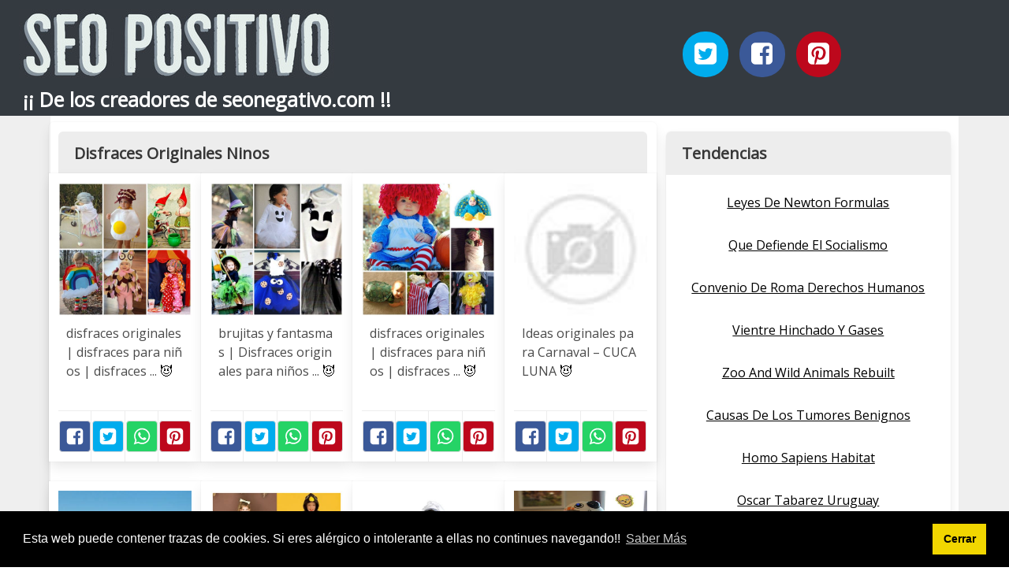

--- FILE ---
content_type: text/html; charset=UTF-8
request_url: https://seopositivo.net/disfraces-originales-ninos.html
body_size: 11459
content:
<!doctype html> <html lang="es"> <head> <meta http-equiv="Content-Type" content="text/html; charset=UTF-8" /> <title>Disfraces Originales Ninos - SEO POSITIVO</title> <meta http-equiv="X-UA-Compatible" content="IE=edge" /> <meta name="viewport" content="width=device-width,minimum-scale=1,initial-scale=1"> <meta name="description" content="Disfraces Originales Ninos. SEO Positivo gratis ¡¡ De los creadores de seonegativo.com !!" /> <meta name="referrer" content="no-referrer" /> <link rel="amphtml" href="https://seopositivo.net/amp/disfraces-originales-ninos.html" /> <link rel="canonical" href="https://seopositivo.net/disfraces-originales-ninos.html" /> <link rel="preconnect" href="https://fonts.gstatic.com/" crossorigin /> <link rel="preconnect" href="https://www.google-analytics.com" crossorigin /> <link rel="icon" type="image/svg+xml" sizes="any" href="https://seopositivo.net/img/logo-imagenes-1.svg" /> <link rel="alternate icon" type="image/png" href="https://cdn1.seopositivo.net/img/logo-imagenes-1.png" /> <link rel="preload" as="style" href="https://fonts.googleapis.com/css?family=Open+Sans&display=swap" onload="this.rel='stylesheet'" /> <link rel="stylesheet" href="/css/mio.css?v=51" type="text/css" /> <script src="https://cdn.usefathom.com/script.js" data-site="WNPEZOLJ" defer></script> </head> <body> <header class="hero is-primary is-fullwidth" > <div class="hero-body" id="myheader"> <div class="columns is-multiline is-mobile"> <div class="column container is-8"> <h2 class="title is-1 titulo"> <a title="Inicio" href="/"> <img src="https://cdn1.seopositivo.net/img/seopositivo.jpg" alt="SEOPOSITIVO" /> </a> </h2> <h3 class="subtitulo">¡¡ De los creadores de seonegativo.com !!</h3> </div> <div class="column container" id="mysocial"> <a rel="noopener noreferrer nofollow" aria-label="Twitter" target="_blank" href="https://twitter.com/home?status=Me+gusta+esta+web+https%3A%2F%2Fseopositivo.net%2Fdisfraces-originales-ninos.html+%23imagenes1000" class="icon-button icono-twitter"> <svg class="icon icon-twitter-square"><use xlink:href="#icon-twitter-square"></use></svg> </a> <a rel="noopener noreferrer nofollow" aria-label="Facebook" target="_blank" href="https://www.facebook.com/sharer/sharer.php?u=https%3A%2F%2Fseopositivo.net%2Fdisfraces-originales-ninos.html" class="icon-button icono-facebook"> <svg class="icon icon-facebook-square"><use xlink:href="#icon-facebook-square"></use></svg> </a> <a rel="noopener noreferrer nofollow" aria-label="Pinterest" target="_blank" href="https://pinterest.com/pin/create/button/?url==https%3A%2F%2Fseopositivo.net%2Fdisfraces-originales-ninos.html" class="icon-button icono-pinterest"> <svg class="icon icon-pinterest-square"><use xlink:href="#icon-pinterest-square"></use></svg> </a> </div> </div> <!-- columns--> </div><!-- hero-body --> </header> <div class="container is-fullwidth" id="mycontent"> <div class="columns"> <main class="column is-8 panel"> <h1 class="panel-heading">Disfraces Originales Ninos</h1> <div class="columns is-multiline "> <article class="column is-3 card "> <figure class="card-image image is-square "> <img loading="lazy" src="https://cdn1.seopositivo.net/imagen/disfraces-originales-disfraces-para-ninos-disfraces-myid-OIP.88wi5GJAHYsDzTLmymae7QHaHa.jpg" alt="disfraces originales | disfraces para niños | disfraces ..." /> </figure> <p class="card-content content"> disfraces originales | disfraces para niños | disfraces ... <a class="ellink" href="https://i.pinimg.com/originals/d6/7f/ce/d67fcee936d4bce68faba559c15ec384.jpg" >😈</a> </p> <footer class="card-footer"> <span class="card-footer-item boton-compartir"> <a rel="noopener noreferrer nofollow" aria-label="Facebook" target="_blank" href="https://www.facebook.com/sharer/sharer.php?u=https://cdn1.seopositivo.net/imagen/disfraces-originales-disfraces-para-ninos-disfraces-myid-OIP.88wi5GJAHYsDzTLmymae7QHaHa.jpg" class="button icono-facebook" onclick="gtag('event', 'click facebook');" > <svg class="icon icon-facebook-square"><use xlink:href="#icon-facebook-square"></use></svg> </a> </span> <span class="card-footer-item boton-compartir"> <a rel="noopener noreferrer nofollow" aria-label="Twitter" target="_blank" href="https://twitter.com/home?status=Me+gusta+esta+imagen+https%3A%2F%2Fcdn1.seopositivo.net%2Fimagen%2Fdisfraces-originales-disfraces-para-ninos-disfraces-myid-OIP.88wi5GJAHYsDzTLmymae7QHaHa.jpg" class="button icono-twitter" onclick="gtag('event', 'click twitter');" > <svg class="icon icon-twitter-square"><use xlink:href="#icon-twitter-square"></use></svg> </a> </span> <span class="card-footer-item boton-compartir"> <a rel="noopener noreferrer nofollow" aria-label="Whatsapp" target="_blank" href="whatsapp://send?text=https://cdn1.seopositivo.net/imagen/disfraces-originales-disfraces-para-ninos-disfraces-myid-OIP.88wi5GJAHYsDzTLmymae7QHaHa.jpg" class="button icono-whastapp" data-action="share/whatsapp/share" onclick="gtag('event', 'click whatsapp');" > <svg class="icon icon-whatsapp"><use xlink:href="#icon-whatsapp"></use></svg> </a> </span> <span class="card-footer-item boton-compartir"> <a rel="noopener noreferrer nofollow" aria-label="Pinterest" target="_blank" href="https://pinterest.com/pin/create/bookmarklet/?media=https://cdn1.seopositivo.net/imagen/disfraces-originales-disfraces-para-ninos-disfraces-myid-OIP.88wi5GJAHYsDzTLmymae7QHaHa.jpg&url=&is_video=FALSE&description=disfraces originales | disfraces para niños | disfraces ..." class="button icono-pinterest" onclick="gtag('event', 'click pinterest');" > <svg class="icon icon-pinterest-square"><use xlink:href="#icon-pinterest-square"></use></svg> </a> </span> </footer> </article> <article class="column is-3 card "> <figure class="card-image image is-square "> <img loading="lazy" src="https://cdn1.seopositivo.net/imagen/brujitas-y-fantasmas-disfraces-originales-para-ninos-myid-OIP.IppYRb-bs1hIbh137NFnrQHaHa.jpg" alt="brujitas y fantasmas | Disfraces originales para niños ..." /> </figure> <p class="card-content content"> brujitas y fantasmas | Disfraces originales para niños ... <a class="ellink" href="https://i.pinimg.com/originals/d3/f1/4f/d3f14f9f2bca047cc910adcdc9085ebd.jpg" >😈</a> </p> <footer class="card-footer"> <span class="card-footer-item boton-compartir"> <a rel="noopener noreferrer nofollow" aria-label="Facebook" target="_blank" href="https://www.facebook.com/sharer/sharer.php?u=https://cdn1.seopositivo.net/imagen/brujitas-y-fantasmas-disfraces-originales-para-ninos-myid-OIP.IppYRb-bs1hIbh137NFnrQHaHa.jpg" class="button icono-facebook" onclick="gtag('event', 'click facebook');" > <svg class="icon icon-facebook-square"><use xlink:href="#icon-facebook-square"></use></svg> </a> </span> <span class="card-footer-item boton-compartir"> <a rel="noopener noreferrer nofollow" aria-label="Twitter" target="_blank" href="https://twitter.com/home?status=Me+gusta+esta+imagen+https%3A%2F%2Fcdn1.seopositivo.net%2Fimagen%2Fbrujitas-y-fantasmas-disfraces-originales-para-ninos-myid-OIP.IppYRb-bs1hIbh137NFnrQHaHa.jpg" class="button icono-twitter" onclick="gtag('event', 'click twitter');" > <svg class="icon icon-twitter-square"><use xlink:href="#icon-twitter-square"></use></svg> </a> </span> <span class="card-footer-item boton-compartir"> <a rel="noopener noreferrer nofollow" aria-label="Whatsapp" target="_blank" href="whatsapp://send?text=https://cdn1.seopositivo.net/imagen/brujitas-y-fantasmas-disfraces-originales-para-ninos-myid-OIP.IppYRb-bs1hIbh137NFnrQHaHa.jpg" class="button icono-whastapp" data-action="share/whatsapp/share" onclick="gtag('event', 'click whatsapp');" > <svg class="icon icon-whatsapp"><use xlink:href="#icon-whatsapp"></use></svg> </a> </span> <span class="card-footer-item boton-compartir"> <a rel="noopener noreferrer nofollow" aria-label="Pinterest" target="_blank" href="https://pinterest.com/pin/create/bookmarklet/?media=https://cdn1.seopositivo.net/imagen/brujitas-y-fantasmas-disfraces-originales-para-ninos-myid-OIP.IppYRb-bs1hIbh137NFnrQHaHa.jpg&url=&is_video=FALSE&description=brujitas y fantasmas | Disfraces originales para niños ..." class="button icono-pinterest" onclick="gtag('event', 'click pinterest');" > <svg class="icon icon-pinterest-square"><use xlink:href="#icon-pinterest-square"></use></svg> </a> </span> </footer> </article> <article class="column is-3 card "> <figure class="card-image image is-square "> <img loading="lazy" src="https://cdn1.seopositivo.net/imagen/disfraces-originales-disfraces-para-ninos-disfraces-myid-OIP.xgJR78AEvuWUdaj7EPPmSwHaHa.jpg" alt="disfraces originales | disfraces para niños | disfraces ..." /> </figure> <p class="card-content content"> disfraces originales | disfraces para niños | disfraces ... <a class="ellink" href="https://i.pinimg.com/originals/92/8e/81/928e818906ea35f21919e5edf9edb1c2.jpg" >😈</a> </p> <footer class="card-footer"> <span class="card-footer-item boton-compartir"> <a rel="noopener noreferrer nofollow" aria-label="Facebook" target="_blank" href="https://www.facebook.com/sharer/sharer.php?u=https://cdn1.seopositivo.net/imagen/disfraces-originales-disfraces-para-ninos-disfraces-myid-OIP.xgJR78AEvuWUdaj7EPPmSwHaHa.jpg" class="button icono-facebook" onclick="gtag('event', 'click facebook');" > <svg class="icon icon-facebook-square"><use xlink:href="#icon-facebook-square"></use></svg> </a> </span> <span class="card-footer-item boton-compartir"> <a rel="noopener noreferrer nofollow" aria-label="Twitter" target="_blank" href="https://twitter.com/home?status=Me+gusta+esta+imagen+https%3A%2F%2Fcdn1.seopositivo.net%2Fimagen%2Fdisfraces-originales-disfraces-para-ninos-disfraces-myid-OIP.xgJR78AEvuWUdaj7EPPmSwHaHa.jpg" class="button icono-twitter" onclick="gtag('event', 'click twitter');" > <svg class="icon icon-twitter-square"><use xlink:href="#icon-twitter-square"></use></svg> </a> </span> <span class="card-footer-item boton-compartir"> <a rel="noopener noreferrer nofollow" aria-label="Whatsapp" target="_blank" href="whatsapp://send?text=https://cdn1.seopositivo.net/imagen/disfraces-originales-disfraces-para-ninos-disfraces-myid-OIP.xgJR78AEvuWUdaj7EPPmSwHaHa.jpg" class="button icono-whastapp" data-action="share/whatsapp/share" onclick="gtag('event', 'click whatsapp');" > <svg class="icon icon-whatsapp"><use xlink:href="#icon-whatsapp"></use></svg> </a> </span> <span class="card-footer-item boton-compartir"> <a rel="noopener noreferrer nofollow" aria-label="Pinterest" target="_blank" href="https://pinterest.com/pin/create/bookmarklet/?media=https://cdn1.seopositivo.net/imagen/disfraces-originales-disfraces-para-ninos-disfraces-myid-OIP.xgJR78AEvuWUdaj7EPPmSwHaHa.jpg&url=&is_video=FALSE&description=disfraces originales | disfraces para niños | disfraces ..." class="button icono-pinterest" onclick="gtag('event', 'click pinterest');" > <svg class="icon icon-pinterest-square"><use xlink:href="#icon-pinterest-square"></use></svg> </a> </span> </footer> </article> <article class="column is-3 card "> <figure class="card-image image is-square "> <img loading="lazy" src="https://cdn1.seopositivo.net/imagen/ideas-originales-para-carnaval-s-cucaluna-myid-OIP.khYu-n8klcSXqcQ7-CCSSgHaKK.jpg" alt="Ideas originales para Carnaval – CUCALUNA" /> </figure> <p class="card-content content"> Ideas originales para Carnaval – CUCALUNA <a class="ellink" href="https://www.cucaluna.com/wp-content/uploads/2014/01/Carnaval-746x1024.jpg" >😈</a> </p> <footer class="card-footer"> <span class="card-footer-item boton-compartir"> <a rel="noopener noreferrer nofollow" aria-label="Facebook" target="_blank" href="https://www.facebook.com/sharer/sharer.php?u=https://cdn1.seopositivo.net/imagen/ideas-originales-para-carnaval-s-cucaluna-myid-OIP.khYu-n8klcSXqcQ7-CCSSgHaKK.jpg" class="button icono-facebook" onclick="gtag('event', 'click facebook');" > <svg class="icon icon-facebook-square"><use xlink:href="#icon-facebook-square"></use></svg> </a> </span> <span class="card-footer-item boton-compartir"> <a rel="noopener noreferrer nofollow" aria-label="Twitter" target="_blank" href="https://twitter.com/home?status=Me+gusta+esta+imagen+https%3A%2F%2Fcdn1.seopositivo.net%2Fimagen%2Fideas-originales-para-carnaval-s-cucaluna-myid-OIP.khYu-n8klcSXqcQ7-CCSSgHaKK.jpg" class="button icono-twitter" onclick="gtag('event', 'click twitter');" > <svg class="icon icon-twitter-square"><use xlink:href="#icon-twitter-square"></use></svg> </a> </span> <span class="card-footer-item boton-compartir"> <a rel="noopener noreferrer nofollow" aria-label="Whatsapp" target="_blank" href="whatsapp://send?text=https://cdn1.seopositivo.net/imagen/ideas-originales-para-carnaval-s-cucaluna-myid-OIP.khYu-n8klcSXqcQ7-CCSSgHaKK.jpg" class="button icono-whastapp" data-action="share/whatsapp/share" onclick="gtag('event', 'click whatsapp');" > <svg class="icon icon-whatsapp"><use xlink:href="#icon-whatsapp"></use></svg> </a> </span> <span class="card-footer-item boton-compartir"> <a rel="noopener noreferrer nofollow" aria-label="Pinterest" target="_blank" href="https://pinterest.com/pin/create/bookmarklet/?media=https://cdn1.seopositivo.net/imagen/ideas-originales-para-carnaval-s-cucaluna-myid-OIP.khYu-n8klcSXqcQ7-CCSSgHaKK.jpg&url=&is_video=FALSE&description=Ideas originales para Carnaval – CUCALUNA" class="button icono-pinterest" onclick="gtag('event', 'click pinterest');" > <svg class="icon icon-pinterest-square"><use xlink:href="#icon-pinterest-square"></use></svg> </a> </span> </footer> </article> <article class="column is-3 card "> <figure class="card-image image is-square "> <img loading="lazy" src="https://cdn1.seopositivo.net/imagen/disfraces-originales-para-el-verano-fiestas-y-cumples-myid-OIP.RPc1fTmwRNddIE3EI644IwHaE8.jpg" alt="Disfraces originales para el verano Fiestas y Cumples" /> </figure> <p class="card-content content"> Disfraces originales para el verano Fiestas y Cumples <a class="ellink" href="https://fiestasycumples.com/wp-content/uploads/2015/07/disfraces-infantiles-al-aire-libre-fiesta-disfrazmania.jpg" >😈</a> </p> <footer class="card-footer"> <span class="card-footer-item boton-compartir"> <a rel="noopener noreferrer nofollow" aria-label="Facebook" target="_blank" href="https://www.facebook.com/sharer/sharer.php?u=https://cdn1.seopositivo.net/imagen/disfraces-originales-para-el-verano-fiestas-y-cumples-myid-OIP.RPc1fTmwRNddIE3EI644IwHaE8.jpg" class="button icono-facebook" onclick="gtag('event', 'click facebook');" > <svg class="icon icon-facebook-square"><use xlink:href="#icon-facebook-square"></use></svg> </a> </span> <span class="card-footer-item boton-compartir"> <a rel="noopener noreferrer nofollow" aria-label="Twitter" target="_blank" href="https://twitter.com/home?status=Me+gusta+esta+imagen+https%3A%2F%2Fcdn1.seopositivo.net%2Fimagen%2Fdisfraces-originales-para-el-verano-fiestas-y-cumples-myid-OIP.RPc1fTmwRNddIE3EI644IwHaE8.jpg" class="button icono-twitter" onclick="gtag('event', 'click twitter');" > <svg class="icon icon-twitter-square"><use xlink:href="#icon-twitter-square"></use></svg> </a> </span> <span class="card-footer-item boton-compartir"> <a rel="noopener noreferrer nofollow" aria-label="Whatsapp" target="_blank" href="whatsapp://send?text=https://cdn1.seopositivo.net/imagen/disfraces-originales-para-el-verano-fiestas-y-cumples-myid-OIP.RPc1fTmwRNddIE3EI644IwHaE8.jpg" class="button icono-whastapp" data-action="share/whatsapp/share" onclick="gtag('event', 'click whatsapp');" > <svg class="icon icon-whatsapp"><use xlink:href="#icon-whatsapp"></use></svg> </a> </span> <span class="card-footer-item boton-compartir"> <a rel="noopener noreferrer nofollow" aria-label="Pinterest" target="_blank" href="https://pinterest.com/pin/create/bookmarklet/?media=https://cdn1.seopositivo.net/imagen/disfraces-originales-para-el-verano-fiestas-y-cumples-myid-OIP.RPc1fTmwRNddIE3EI644IwHaE8.jpg&url=&is_video=FALSE&description=Disfraces originales para el verano Fiestas y Cumples" class="button icono-pinterest" onclick="gtag('event', 'click pinterest');" > <svg class="icon icon-pinterest-square"><use xlink:href="#icon-pinterest-square"></use></svg> </a> </span> </footer> </article> <article class="column is-3 card "> <figure class="card-image image is-square "> <img loading="lazy" src="https://cdn1.seopositivo.net/imagen/35-disfraces-originales-y-faciles-para-ninos-decopeques-myid-OIP.OGjZI0AX35SvexPr_1WgpwHaHa.jpg" alt="35 disfraces originales y fáciles para niños | DecoPeques" /> </figure> <p class="card-content content"> 35 disfraces originales y fáciles para niños | DecoPeques <a class="ellink" href="https://www.decopeques.com/wp-content/uploads/2016/02/disfraces-originales-faciles-728x728.png" >😈</a> </p> <footer class="card-footer"> <span class="card-footer-item boton-compartir"> <a rel="noopener noreferrer nofollow" aria-label="Facebook" target="_blank" href="https://www.facebook.com/sharer/sharer.php?u=https://cdn1.seopositivo.net/imagen/35-disfraces-originales-y-faciles-para-ninos-decopeques-myid-OIP.OGjZI0AX35SvexPr_1WgpwHaHa.jpg" class="button icono-facebook" onclick="gtag('event', 'click facebook');" > <svg class="icon icon-facebook-square"><use xlink:href="#icon-facebook-square"></use></svg> </a> </span> <span class="card-footer-item boton-compartir"> <a rel="noopener noreferrer nofollow" aria-label="Twitter" target="_blank" href="https://twitter.com/home?status=Me+gusta+esta+imagen+https%3A%2F%2Fcdn1.seopositivo.net%2Fimagen%2F35-disfraces-originales-y-faciles-para-ninos-decopeques-myid-OIP.OGjZI0AX35SvexPr_1WgpwHaHa.jpg" class="button icono-twitter" onclick="gtag('event', 'click twitter');" > <svg class="icon icon-twitter-square"><use xlink:href="#icon-twitter-square"></use></svg> </a> </span> <span class="card-footer-item boton-compartir"> <a rel="noopener noreferrer nofollow" aria-label="Whatsapp" target="_blank" href="whatsapp://send?text=https://cdn1.seopositivo.net/imagen/35-disfraces-originales-y-faciles-para-ninos-decopeques-myid-OIP.OGjZI0AX35SvexPr_1WgpwHaHa.jpg" class="button icono-whastapp" data-action="share/whatsapp/share" onclick="gtag('event', 'click whatsapp');" > <svg class="icon icon-whatsapp"><use xlink:href="#icon-whatsapp"></use></svg> </a> </span> <span class="card-footer-item boton-compartir"> <a rel="noopener noreferrer nofollow" aria-label="Pinterest" target="_blank" href="https://pinterest.com/pin/create/bookmarklet/?media=https://cdn1.seopositivo.net/imagen/35-disfraces-originales-y-faciles-para-ninos-decopeques-myid-OIP.OGjZI0AX35SvexPr_1WgpwHaHa.jpg&url=&is_video=FALSE&description=35 disfraces originales y fáciles para niños | DecoPeques" class="button icono-pinterest" onclick="gtag('event', 'click pinterest');" > <svg class="icon icon-pinterest-square"><use xlink:href="#icon-pinterest-square"></use></svg> </a> </span> </footer> </article> <article class="column is-3 card "> <figure class="card-image image is-square "> <img loading="lazy" src="https://cdn1.seopositivo.net/imagen/19-disfraces-originales-para-ninos-en-2019-bebes-y-myid-OIP.FpICfgYGcLDvm8vtmBB4-gHaHa.jpg" alt="19 disfraces originales para niños en 2019 | Bebés y ..." /> </figure> <p class="card-content content"> 19 disfraces originales para niños en 2019 | Bebés y ... <a class="ellink" href="https://bebesyreciennacidos.com/wp-content/uploads/2016/01/disfraz-langosta.jpg" >😈</a> </p> <footer class="card-footer"> <span class="card-footer-item boton-compartir"> <a rel="noopener noreferrer nofollow" aria-label="Facebook" target="_blank" href="https://www.facebook.com/sharer/sharer.php?u=https://cdn1.seopositivo.net/imagen/19-disfraces-originales-para-ninos-en-2019-bebes-y-myid-OIP.FpICfgYGcLDvm8vtmBB4-gHaHa.jpg" class="button icono-facebook" onclick="gtag('event', 'click facebook');" > <svg class="icon icon-facebook-square"><use xlink:href="#icon-facebook-square"></use></svg> </a> </span> <span class="card-footer-item boton-compartir"> <a rel="noopener noreferrer nofollow" aria-label="Twitter" target="_blank" href="https://twitter.com/home?status=Me+gusta+esta+imagen+https%3A%2F%2Fcdn1.seopositivo.net%2Fimagen%2F19-disfraces-originales-para-ninos-en-2019-bebes-y-myid-OIP.FpICfgYGcLDvm8vtmBB4-gHaHa.jpg" class="button icono-twitter" onclick="gtag('event', 'click twitter');" > <svg class="icon icon-twitter-square"><use xlink:href="#icon-twitter-square"></use></svg> </a> </span> <span class="card-footer-item boton-compartir"> <a rel="noopener noreferrer nofollow" aria-label="Whatsapp" target="_blank" href="whatsapp://send?text=https://cdn1.seopositivo.net/imagen/19-disfraces-originales-para-ninos-en-2019-bebes-y-myid-OIP.FpICfgYGcLDvm8vtmBB4-gHaHa.jpg" class="button icono-whastapp" data-action="share/whatsapp/share" onclick="gtag('event', 'click whatsapp');" > <svg class="icon icon-whatsapp"><use xlink:href="#icon-whatsapp"></use></svg> </a> </span> <span class="card-footer-item boton-compartir"> <a rel="noopener noreferrer nofollow" aria-label="Pinterest" target="_blank" href="https://pinterest.com/pin/create/bookmarklet/?media=https://cdn1.seopositivo.net/imagen/19-disfraces-originales-para-ninos-en-2019-bebes-y-myid-OIP.FpICfgYGcLDvm8vtmBB4-gHaHa.jpg&url=&is_video=FALSE&description=19 disfraces originales para niños en 2019 | Bebés y ..." class="button icono-pinterest" onclick="gtag('event', 'click pinterest');" > <svg class="icon icon-pinterest-square"><use xlink:href="#icon-pinterest-square"></use></svg> </a> </span> </footer> </article> <article class="column is-3 card "> <figure class="card-image image is-square "> <img loading="lazy" src="https://cdn1.seopositivo.net/imagen/1001-ideas-de-disfraces-caseros-para-ninos-y-adultos-myid-OIP.5cl4c-aEkXZkd5XY8ntoMQHaLz.jpg" alt="1001+ Ideas de disfraces caseros para niños y adultos ..." /> </figure> <p class="card-content content"> 1001+ Ideas de disfraces caseros para niños y adultos ... <a class="ellink" href="https://i.pinimg.com/736x/fb/96/3a/fb963a37e7404b000312ee2af84860ff.jpg" >😈</a> </p> <footer class="card-footer"> <span class="card-footer-item boton-compartir"> <a rel="noopener noreferrer nofollow" aria-label="Facebook" target="_blank" href="https://www.facebook.com/sharer/sharer.php?u=https://cdn1.seopositivo.net/imagen/1001-ideas-de-disfraces-caseros-para-ninos-y-adultos-myid-OIP.5cl4c-aEkXZkd5XY8ntoMQHaLz.jpg" class="button icono-facebook" onclick="gtag('event', 'click facebook');" > <svg class="icon icon-facebook-square"><use xlink:href="#icon-facebook-square"></use></svg> </a> </span> <span class="card-footer-item boton-compartir"> <a rel="noopener noreferrer nofollow" aria-label="Twitter" target="_blank" href="https://twitter.com/home?status=Me+gusta+esta+imagen+https%3A%2F%2Fcdn1.seopositivo.net%2Fimagen%2F1001-ideas-de-disfraces-caseros-para-ninos-y-adultos-myid-OIP.5cl4c-aEkXZkd5XY8ntoMQHaLz.jpg" class="button icono-twitter" onclick="gtag('event', 'click twitter');" > <svg class="icon icon-twitter-square"><use xlink:href="#icon-twitter-square"></use></svg> </a> </span> <span class="card-footer-item boton-compartir"> <a rel="noopener noreferrer nofollow" aria-label="Whatsapp" target="_blank" href="whatsapp://send?text=https://cdn1.seopositivo.net/imagen/1001-ideas-de-disfraces-caseros-para-ninos-y-adultos-myid-OIP.5cl4c-aEkXZkd5XY8ntoMQHaLz.jpg" class="button icono-whastapp" data-action="share/whatsapp/share" onclick="gtag('event', 'click whatsapp');" > <svg class="icon icon-whatsapp"><use xlink:href="#icon-whatsapp"></use></svg> </a> </span> <span class="card-footer-item boton-compartir"> <a rel="noopener noreferrer nofollow" aria-label="Pinterest" target="_blank" href="https://pinterest.com/pin/create/bookmarklet/?media=https://cdn1.seopositivo.net/imagen/1001-ideas-de-disfraces-caseros-para-ninos-y-adultos-myid-OIP.5cl4c-aEkXZkd5XY8ntoMQHaLz.jpg&url=&is_video=FALSE&description=1001+ Ideas de disfraces caseros para niños y adultos ..." class="button icono-pinterest" onclick="gtag('event', 'click pinterest');" > <svg class="icon icon-pinterest-square"><use xlink:href="#icon-pinterest-square"></use></svg> </a> </span> </footer> </article> <article class="column is-3 card "> <figure class="card-image image is-square "> <img loading="lazy" src="https://cdn1.seopositivo.net/imagen/disfraces-de-carnaval-para-ninos-estarguapas-myid-OIP.iKRCA8xPtUfPUzm68bBC5gHaG8.jpg" alt="Disfraces de carnaval para niños | Estarguapas" /> </figure> <p class="card-content content"> Disfraces de carnaval para niños | Estarguapas <a class="ellink" href="https://www.estarguapas.com/pics/2014/02/disfraces_de_carnaval_para_ninos.jpg" >😈</a> </p> <footer class="card-footer"> <span class="card-footer-item boton-compartir"> <a rel="noopener noreferrer nofollow" aria-label="Facebook" target="_blank" href="https://www.facebook.com/sharer/sharer.php?u=https://cdn1.seopositivo.net/imagen/disfraces-de-carnaval-para-ninos-estarguapas-myid-OIP.iKRCA8xPtUfPUzm68bBC5gHaG8.jpg" class="button icono-facebook" onclick="gtag('event', 'click facebook');" > <svg class="icon icon-facebook-square"><use xlink:href="#icon-facebook-square"></use></svg> </a> </span> <span class="card-footer-item boton-compartir"> <a rel="noopener noreferrer nofollow" aria-label="Twitter" target="_blank" href="https://twitter.com/home?status=Me+gusta+esta+imagen+https%3A%2F%2Fcdn1.seopositivo.net%2Fimagen%2Fdisfraces-de-carnaval-para-ninos-estarguapas-myid-OIP.iKRCA8xPtUfPUzm68bBC5gHaG8.jpg" class="button icono-twitter" onclick="gtag('event', 'click twitter');" > <svg class="icon icon-twitter-square"><use xlink:href="#icon-twitter-square"></use></svg> </a> </span> <span class="card-footer-item boton-compartir"> <a rel="noopener noreferrer nofollow" aria-label="Whatsapp" target="_blank" href="whatsapp://send?text=https://cdn1.seopositivo.net/imagen/disfraces-de-carnaval-para-ninos-estarguapas-myid-OIP.iKRCA8xPtUfPUzm68bBC5gHaG8.jpg" class="button icono-whastapp" data-action="share/whatsapp/share" onclick="gtag('event', 'click whatsapp');" > <svg class="icon icon-whatsapp"><use xlink:href="#icon-whatsapp"></use></svg> </a> </span> <span class="card-footer-item boton-compartir"> <a rel="noopener noreferrer nofollow" aria-label="Pinterest" target="_blank" href="https://pinterest.com/pin/create/bookmarklet/?media=https://cdn1.seopositivo.net/imagen/disfraces-de-carnaval-para-ninos-estarguapas-myid-OIP.iKRCA8xPtUfPUzm68bBC5gHaG8.jpg&url=&is_video=FALSE&description=Disfraces de carnaval para niños | Estarguapas" class="button icono-pinterest" onclick="gtag('event', 'click pinterest');" > <svg class="icon icon-pinterest-square"><use xlink:href="#icon-pinterest-square"></use></svg> </a> </span> </footer> </article> <article class="column is-3 card "> <figure class="card-image image is-square "> <img loading="lazy" src="https://cdn1.seopositivo.net/imagen/7-disfraces-originales-para-ninos-que-te-haran-reir-myid-OIP.2pAwzFjc4GDFMwV0ms-gtQHaK5.jpg" alt="7 disfraces originales para niños ¡que te harán reír ..." /> </figure> <p class="card-content content"> 7 disfraces originales para niños ¡que te harán reír ... <a class="ellink" href="http://www.pequeocio.com/wp-content/uploads/2015/01/disfraces-originales-para-ninas.jpg" >😈</a> </p> <footer class="card-footer"> <span class="card-footer-item boton-compartir"> <a rel="noopener noreferrer nofollow" aria-label="Facebook" target="_blank" href="https://www.facebook.com/sharer/sharer.php?u=https://cdn1.seopositivo.net/imagen/7-disfraces-originales-para-ninos-que-te-haran-reir-myid-OIP.2pAwzFjc4GDFMwV0ms-gtQHaK5.jpg" class="button icono-facebook" onclick="gtag('event', 'click facebook');" > <svg class="icon icon-facebook-square"><use xlink:href="#icon-facebook-square"></use></svg> </a> </span> <span class="card-footer-item boton-compartir"> <a rel="noopener noreferrer nofollow" aria-label="Twitter" target="_blank" href="https://twitter.com/home?status=Me+gusta+esta+imagen+https%3A%2F%2Fcdn1.seopositivo.net%2Fimagen%2F7-disfraces-originales-para-ninos-que-te-haran-reir-myid-OIP.2pAwzFjc4GDFMwV0ms-gtQHaK5.jpg" class="button icono-twitter" onclick="gtag('event', 'click twitter');" > <svg class="icon icon-twitter-square"><use xlink:href="#icon-twitter-square"></use></svg> </a> </span> <span class="card-footer-item boton-compartir"> <a rel="noopener noreferrer nofollow" aria-label="Whatsapp" target="_blank" href="whatsapp://send?text=https://cdn1.seopositivo.net/imagen/7-disfraces-originales-para-ninos-que-te-haran-reir-myid-OIP.2pAwzFjc4GDFMwV0ms-gtQHaK5.jpg" class="button icono-whastapp" data-action="share/whatsapp/share" onclick="gtag('event', 'click whatsapp');" > <svg class="icon icon-whatsapp"><use xlink:href="#icon-whatsapp"></use></svg> </a> </span> <span class="card-footer-item boton-compartir"> <a rel="noopener noreferrer nofollow" aria-label="Pinterest" target="_blank" href="https://pinterest.com/pin/create/bookmarklet/?media=https://cdn1.seopositivo.net/imagen/7-disfraces-originales-para-ninos-que-te-haran-reir-myid-OIP.2pAwzFjc4GDFMwV0ms-gtQHaK5.jpg&url=&is_video=FALSE&description=7 disfraces originales para niños ¡que te harán reír ..." class="button icono-pinterest" onclick="gtag('event', 'click pinterest');" > <svg class="icon icon-pinterest-square"><use xlink:href="#icon-pinterest-square"></use></svg> </a> </span> </footer> </article> <article class="column is-3 card "> <figure class="card-image image is-square "> <img loading="lazy" src="https://cdn1.seopositivo.net/imagen/los-disfraces-de-carnaval-mas-originales-de-2020-pequeocio-myid-OIP.Eln7-DjZCIR9Db0w75QKhQHaHA.jpg" alt="Los Disfraces de Carnaval más originales de 2020 | Pequeocio" /> </figure> <p class="card-content content"> Los Disfraces de Carnaval más originales de 2020 | Pequeocio <a class="ellink" href="https://pequeocio.com/wp-content/uploads/2019/02/disfraces-grupo-superheroes.jpg" >😈</a> </p> <footer class="card-footer"> <span class="card-footer-item boton-compartir"> <a rel="noopener noreferrer nofollow" aria-label="Facebook" target="_blank" href="https://www.facebook.com/sharer/sharer.php?u=https://cdn1.seopositivo.net/imagen/los-disfraces-de-carnaval-mas-originales-de-2020-pequeocio-myid-OIP.Eln7-DjZCIR9Db0w75QKhQHaHA.jpg" class="button icono-facebook" onclick="gtag('event', 'click facebook');" > <svg class="icon icon-facebook-square"><use xlink:href="#icon-facebook-square"></use></svg> </a> </span> <span class="card-footer-item boton-compartir"> <a rel="noopener noreferrer nofollow" aria-label="Twitter" target="_blank" href="https://twitter.com/home?status=Me+gusta+esta+imagen+https%3A%2F%2Fcdn1.seopositivo.net%2Fimagen%2Flos-disfraces-de-carnaval-mas-originales-de-2020-pequeocio-myid-OIP.Eln7-DjZCIR9Db0w75QKhQHaHA.jpg" class="button icono-twitter" onclick="gtag('event', 'click twitter');" > <svg class="icon icon-twitter-square"><use xlink:href="#icon-twitter-square"></use></svg> </a> </span> <span class="card-footer-item boton-compartir"> <a rel="noopener noreferrer nofollow" aria-label="Whatsapp" target="_blank" href="whatsapp://send?text=https://cdn1.seopositivo.net/imagen/los-disfraces-de-carnaval-mas-originales-de-2020-pequeocio-myid-OIP.Eln7-DjZCIR9Db0w75QKhQHaHA.jpg" class="button icono-whastapp" data-action="share/whatsapp/share" onclick="gtag('event', 'click whatsapp');" > <svg class="icon icon-whatsapp"><use xlink:href="#icon-whatsapp"></use></svg> </a> </span> <span class="card-footer-item boton-compartir"> <a rel="noopener noreferrer nofollow" aria-label="Pinterest" target="_blank" href="https://pinterest.com/pin/create/bookmarklet/?media=https://cdn1.seopositivo.net/imagen/los-disfraces-de-carnaval-mas-originales-de-2020-pequeocio-myid-OIP.Eln7-DjZCIR9Db0w75QKhQHaHA.jpg&url=&is_video=FALSE&description=Los Disfraces de Carnaval más originales de 2020 | Pequeocio" class="button icono-pinterest" onclick="gtag('event', 'click pinterest');" > <svg class="icon icon-pinterest-square"><use xlink:href="#icon-pinterest-square"></use></svg> </a> </span> </footer> </article> <article class="column is-3 card "> <figure class="card-image image is-square "> <img loading="lazy" src="https://cdn1.seopositivo.net/imagen/20-originales-disfraces-para-ninos-que-no-te-puedes-perder-myid-OIP.KPPnQ5gLXvQxVptl9FrQWQHaHa.jpg" alt="20 originales disfraces para niños que no te puedes perder" /> </figure> <p class="card-content content"> 20 originales disfraces para niños que no te puedes perder <a class="ellink" href="https://www.okchicas.com/wp-content/uploads/2016/10/14099517_731706883633759_1434817847_n.jpg" >😈</a> </p> <footer class="card-footer"> <span class="card-footer-item boton-compartir"> <a rel="noopener noreferrer nofollow" aria-label="Facebook" target="_blank" href="https://www.facebook.com/sharer/sharer.php?u=https://cdn1.seopositivo.net/imagen/20-originales-disfraces-para-ninos-que-no-te-puedes-perder-myid-OIP.KPPnQ5gLXvQxVptl9FrQWQHaHa.jpg" class="button icono-facebook" onclick="gtag('event', 'click facebook');" > <svg class="icon icon-facebook-square"><use xlink:href="#icon-facebook-square"></use></svg> </a> </span> <span class="card-footer-item boton-compartir"> <a rel="noopener noreferrer nofollow" aria-label="Twitter" target="_blank" href="https://twitter.com/home?status=Me+gusta+esta+imagen+https%3A%2F%2Fcdn1.seopositivo.net%2Fimagen%2F20-originales-disfraces-para-ninos-que-no-te-puedes-perder-myid-OIP.KPPnQ5gLXvQxVptl9FrQWQHaHa.jpg" class="button icono-twitter" onclick="gtag('event', 'click twitter');" > <svg class="icon icon-twitter-square"><use xlink:href="#icon-twitter-square"></use></svg> </a> </span> <span class="card-footer-item boton-compartir"> <a rel="noopener noreferrer nofollow" aria-label="Whatsapp" target="_blank" href="whatsapp://send?text=https://cdn1.seopositivo.net/imagen/20-originales-disfraces-para-ninos-que-no-te-puedes-perder-myid-OIP.KPPnQ5gLXvQxVptl9FrQWQHaHa.jpg" class="button icono-whastapp" data-action="share/whatsapp/share" onclick="gtag('event', 'click whatsapp');" > <svg class="icon icon-whatsapp"><use xlink:href="#icon-whatsapp"></use></svg> </a> </span> <span class="card-footer-item boton-compartir"> <a rel="noopener noreferrer nofollow" aria-label="Pinterest" target="_blank" href="https://pinterest.com/pin/create/bookmarklet/?media=https://cdn1.seopositivo.net/imagen/20-originales-disfraces-para-ninos-que-no-te-puedes-perder-myid-OIP.KPPnQ5gLXvQxVptl9FrQWQHaHa.jpg&url=&is_video=FALSE&description=20 originales disfraces para niños que no te puedes perder" class="button icono-pinterest" onclick="gtag('event', 'click pinterest');" > <svg class="icon icon-pinterest-square"><use xlink:href="#icon-pinterest-square"></use></svg> </a> </span> </footer> </article> <article class="column is-3 card "> <figure class="card-image image is-square "> <img loading="lazy" src="https://cdn1.seopositivo.net/imagen/mejores-disfraces-caseros-de-halloween-2020-para-ninos-myid-OIP.4lO-MAtTj8GxRB5tgUvLqQHaE8.jpg" alt="Mejores disfraces caseros de Halloween 2020 para niños ..." /> </figure> <p class="card-content content"> Mejores disfraces caseros de Halloween 2020 para niños ... <a class="ellink" href="https://cdn.computerhoy.com/sites/navi.axelspringer.es/public/styles/1200/public/media/image/2020/10/disfraz-casero-halloween-2118955.jpg?itok=7ULl1C-u" >😈</a> </p> <footer class="card-footer"> <span class="card-footer-item boton-compartir"> <a rel="noopener noreferrer nofollow" aria-label="Facebook" target="_blank" href="https://www.facebook.com/sharer/sharer.php?u=https://cdn1.seopositivo.net/imagen/mejores-disfraces-caseros-de-halloween-2020-para-ninos-myid-OIP.4lO-MAtTj8GxRB5tgUvLqQHaE8.jpg" class="button icono-facebook" onclick="gtag('event', 'click facebook');" > <svg class="icon icon-facebook-square"><use xlink:href="#icon-facebook-square"></use></svg> </a> </span> <span class="card-footer-item boton-compartir"> <a rel="noopener noreferrer nofollow" aria-label="Twitter" target="_blank" href="https://twitter.com/home?status=Me+gusta+esta+imagen+https%3A%2F%2Fcdn1.seopositivo.net%2Fimagen%2Fmejores-disfraces-caseros-de-halloween-2020-para-ninos-myid-OIP.4lO-MAtTj8GxRB5tgUvLqQHaE8.jpg" class="button icono-twitter" onclick="gtag('event', 'click twitter');" > <svg class="icon icon-twitter-square"><use xlink:href="#icon-twitter-square"></use></svg> </a> </span> <span class="card-footer-item boton-compartir"> <a rel="noopener noreferrer nofollow" aria-label="Whatsapp" target="_blank" href="whatsapp://send?text=https://cdn1.seopositivo.net/imagen/mejores-disfraces-caseros-de-halloween-2020-para-ninos-myid-OIP.4lO-MAtTj8GxRB5tgUvLqQHaE8.jpg" class="button icono-whastapp" data-action="share/whatsapp/share" onclick="gtag('event', 'click whatsapp');" > <svg class="icon icon-whatsapp"><use xlink:href="#icon-whatsapp"></use></svg> </a> </span> <span class="card-footer-item boton-compartir"> <a rel="noopener noreferrer nofollow" aria-label="Pinterest" target="_blank" href="https://pinterest.com/pin/create/bookmarklet/?media=https://cdn1.seopositivo.net/imagen/mejores-disfraces-caseros-de-halloween-2020-para-ninos-myid-OIP.4lO-MAtTj8GxRB5tgUvLqQHaE8.jpg&url=&is_video=FALSE&description=Mejores disfraces caseros de Halloween 2020 para niños ..." class="button icono-pinterest" onclick="gtag('event', 'click pinterest');" > <svg class="icon icon-pinterest-square"><use xlink:href="#icon-pinterest-square"></use></svg> </a> </span> </footer> </article> <article class="column is-3 card "> <figure class="card-image image is-square "> <img loading="lazy" src="https://cdn1.seopositivo.net/imagen/disfraz-de-calabaza-sonriente-para-ninos-myid-OIP.CEol77vaGvrCfgSWIFZRNQHaIy.jpg" alt="Disfraz de Calabaza Sonriente para Niños" /> </figure> <p class="card-content content"> Disfraz de Calabaza Sonriente para Niños <a class="ellink" href="https://www.disfracescasaruiz.es/3721-thickbox_default/disfraz-de-calabaza-sonriente-para-ninos.jpg" >😈</a> </p> <footer class="card-footer"> <span class="card-footer-item boton-compartir"> <a rel="noopener noreferrer nofollow" aria-label="Facebook" target="_blank" href="https://www.facebook.com/sharer/sharer.php?u=https://cdn1.seopositivo.net/imagen/disfraz-de-calabaza-sonriente-para-ninos-myid-OIP.CEol77vaGvrCfgSWIFZRNQHaIy.jpg" class="button icono-facebook" onclick="gtag('event', 'click facebook');" > <svg class="icon icon-facebook-square"><use xlink:href="#icon-facebook-square"></use></svg> </a> </span> <span class="card-footer-item boton-compartir"> <a rel="noopener noreferrer nofollow" aria-label="Twitter" target="_blank" href="https://twitter.com/home?status=Me+gusta+esta+imagen+https%3A%2F%2Fcdn1.seopositivo.net%2Fimagen%2Fdisfraz-de-calabaza-sonriente-para-ninos-myid-OIP.CEol77vaGvrCfgSWIFZRNQHaIy.jpg" class="button icono-twitter" onclick="gtag('event', 'click twitter');" > <svg class="icon icon-twitter-square"><use xlink:href="#icon-twitter-square"></use></svg> </a> </span> <span class="card-footer-item boton-compartir"> <a rel="noopener noreferrer nofollow" aria-label="Whatsapp" target="_blank" href="whatsapp://send?text=https://cdn1.seopositivo.net/imagen/disfraz-de-calabaza-sonriente-para-ninos-myid-OIP.CEol77vaGvrCfgSWIFZRNQHaIy.jpg" class="button icono-whastapp" data-action="share/whatsapp/share" onclick="gtag('event', 'click whatsapp');" > <svg class="icon icon-whatsapp"><use xlink:href="#icon-whatsapp"></use></svg> </a> </span> <span class="card-footer-item boton-compartir"> <a rel="noopener noreferrer nofollow" aria-label="Pinterest" target="_blank" href="https://pinterest.com/pin/create/bookmarklet/?media=https://cdn1.seopositivo.net/imagen/disfraz-de-calabaza-sonriente-para-ninos-myid-OIP.CEol77vaGvrCfgSWIFZRNQHaIy.jpg&url=&is_video=FALSE&description=Disfraz de Calabaza Sonriente para Niños" class="button icono-pinterest" onclick="gtag('event', 'click pinterest');" > <svg class="icon icon-pinterest-square"><use xlink:href="#icon-pinterest-square"></use></svg> </a> </span> </footer> </article> <article class="column is-3 card "> <figure class="card-image image is-square "> <img loading="lazy" src="https://cdn1.seopositivo.net/imagen/20-originales-disfraces-para-ninos-que-no-te-puedes-perder-myid-OIP.mdKDfIglscF9rrLvzFKFygHaD3.jpg" alt="20 originales disfraces para niños que no te puedes perder" /> </figure> <p class="card-content content"> 20 originales disfraces para niños que no te puedes perder <a class="ellink" href="https://www.okchicas.com/wp-content/uploads/2016/10/disfraces-para-ninos-halloween.jpg" >😈</a> </p> <footer class="card-footer"> <span class="card-footer-item boton-compartir"> <a rel="noopener noreferrer nofollow" aria-label="Facebook" target="_blank" href="https://www.facebook.com/sharer/sharer.php?u=https://cdn1.seopositivo.net/imagen/20-originales-disfraces-para-ninos-que-no-te-puedes-perder-myid-OIP.mdKDfIglscF9rrLvzFKFygHaD3.jpg" class="button icono-facebook" onclick="gtag('event', 'click facebook');" > <svg class="icon icon-facebook-square"><use xlink:href="#icon-facebook-square"></use></svg> </a> </span> <span class="card-footer-item boton-compartir"> <a rel="noopener noreferrer nofollow" aria-label="Twitter" target="_blank" href="https://twitter.com/home?status=Me+gusta+esta+imagen+https%3A%2F%2Fcdn1.seopositivo.net%2Fimagen%2F20-originales-disfraces-para-ninos-que-no-te-puedes-perder-myid-OIP.mdKDfIglscF9rrLvzFKFygHaD3.jpg" class="button icono-twitter" onclick="gtag('event', 'click twitter');" > <svg class="icon icon-twitter-square"><use xlink:href="#icon-twitter-square"></use></svg> </a> </span> <span class="card-footer-item boton-compartir"> <a rel="noopener noreferrer nofollow" aria-label="Whatsapp" target="_blank" href="whatsapp://send?text=https://cdn1.seopositivo.net/imagen/20-originales-disfraces-para-ninos-que-no-te-puedes-perder-myid-OIP.mdKDfIglscF9rrLvzFKFygHaD3.jpg" class="button icono-whastapp" data-action="share/whatsapp/share" onclick="gtag('event', 'click whatsapp');" > <svg class="icon icon-whatsapp"><use xlink:href="#icon-whatsapp"></use></svg> </a> </span> <span class="card-footer-item boton-compartir"> <a rel="noopener noreferrer nofollow" aria-label="Pinterest" target="_blank" href="https://pinterest.com/pin/create/bookmarklet/?media=https://cdn1.seopositivo.net/imagen/20-originales-disfraces-para-ninos-que-no-te-puedes-perder-myid-OIP.mdKDfIglscF9rrLvzFKFygHaD3.jpg&url=&is_video=FALSE&description=20 originales disfraces para niños que no te puedes perder" class="button icono-pinterest" onclick="gtag('event', 'click pinterest');" > <svg class="icon icon-pinterest-square"><use xlink:href="#icon-pinterest-square"></use></svg> </a> </span> </footer> </article> <article class="column is-3 card "> <figure class="card-image image is-square "> <img loading="lazy" src="https://cdn1.seopositivo.net/imagen/disfraces-para-ninos-para-una-fiesta-infanil-divertida-myid-OIP.tCppCoXto7RSdsogg0GLsAHaFq.jpg" alt="Disfraces para niños para una fiesta infanil divertida" /> </figure> <p class="card-content content"> Disfraces para niños para una fiesta infanil divertida <a class="ellink" href="http://ideasdeeventos.com/wp-content/uploads/2015/04/disfraces-para-ninos-fiestas-tematicas-ideas-originales.jpg" >😈</a> </p> <footer class="card-footer"> <span class="card-footer-item boton-compartir"> <a rel="noopener noreferrer nofollow" aria-label="Facebook" target="_blank" href="https://www.facebook.com/sharer/sharer.php?u=https://cdn1.seopositivo.net/imagen/disfraces-para-ninos-para-una-fiesta-infanil-divertida-myid-OIP.tCppCoXto7RSdsogg0GLsAHaFq.jpg" class="button icono-facebook" onclick="gtag('event', 'click facebook');" > <svg class="icon icon-facebook-square"><use xlink:href="#icon-facebook-square"></use></svg> </a> </span> <span class="card-footer-item boton-compartir"> <a rel="noopener noreferrer nofollow" aria-label="Twitter" target="_blank" href="https://twitter.com/home?status=Me+gusta+esta+imagen+https%3A%2F%2Fcdn1.seopositivo.net%2Fimagen%2Fdisfraces-para-ninos-para-una-fiesta-infanil-divertida-myid-OIP.tCppCoXto7RSdsogg0GLsAHaFq.jpg" class="button icono-twitter" onclick="gtag('event', 'click twitter');" > <svg class="icon icon-twitter-square"><use xlink:href="#icon-twitter-square"></use></svg> </a> </span> <span class="card-footer-item boton-compartir"> <a rel="noopener noreferrer nofollow" aria-label="Whatsapp" target="_blank" href="whatsapp://send?text=https://cdn1.seopositivo.net/imagen/disfraces-para-ninos-para-una-fiesta-infanil-divertida-myid-OIP.tCppCoXto7RSdsogg0GLsAHaFq.jpg" class="button icono-whastapp" data-action="share/whatsapp/share" onclick="gtag('event', 'click whatsapp');" > <svg class="icon icon-whatsapp"><use xlink:href="#icon-whatsapp"></use></svg> </a> </span> <span class="card-footer-item boton-compartir"> <a rel="noopener noreferrer nofollow" aria-label="Pinterest" target="_blank" href="https://pinterest.com/pin/create/bookmarklet/?media=https://cdn1.seopositivo.net/imagen/disfraces-para-ninos-para-una-fiesta-infanil-divertida-myid-OIP.tCppCoXto7RSdsogg0GLsAHaFq.jpg&url=&is_video=FALSE&description=Disfraces para niños para una fiesta infanil divertida" class="button icono-pinterest" onclick="gtag('event', 'click pinterest');" > <svg class="icon icon-pinterest-square"><use xlink:href="#icon-pinterest-square"></use></svg> </a> </span> </footer> </article> <article class="column is-3 card "> <figure class="card-image image is-square "> <img loading="lazy" src="https://cdn1.seopositivo.net/imagen/35-disfraces-caseros-para-ninos-y-ninas-etapa-infantil-myid-OIP.WgbnqxRXvei3JMYYQ-rSkQHaFj.jpg" alt="35 disfraces caseros para niños y niñas Etapa Infantil" /> </figure> <p class="card-content content"> 35 disfraces caseros para niños y niñas Etapa Infantil <a class="ellink" href="https://www.etapainfantil.com/wp-content/uploads/2016/01/Disfraz-de-pintor-e1453805821890.jpeg" >😈</a> </p> <footer class="card-footer"> <span class="card-footer-item boton-compartir"> <a rel="noopener noreferrer nofollow" aria-label="Facebook" target="_blank" href="https://www.facebook.com/sharer/sharer.php?u=https://cdn1.seopositivo.net/imagen/35-disfraces-caseros-para-ninos-y-ninas-etapa-infantil-myid-OIP.WgbnqxRXvei3JMYYQ-rSkQHaFj.jpg" class="button icono-facebook" onclick="gtag('event', 'click facebook');" > <svg class="icon icon-facebook-square"><use xlink:href="#icon-facebook-square"></use></svg> </a> </span> <span class="card-footer-item boton-compartir"> <a rel="noopener noreferrer nofollow" aria-label="Twitter" target="_blank" href="https://twitter.com/home?status=Me+gusta+esta+imagen+https%3A%2F%2Fcdn1.seopositivo.net%2Fimagen%2F35-disfraces-caseros-para-ninos-y-ninas-etapa-infantil-myid-OIP.WgbnqxRXvei3JMYYQ-rSkQHaFj.jpg" class="button icono-twitter" onclick="gtag('event', 'click twitter');" > <svg class="icon icon-twitter-square"><use xlink:href="#icon-twitter-square"></use></svg> </a> </span> <span class="card-footer-item boton-compartir"> <a rel="noopener noreferrer nofollow" aria-label="Whatsapp" target="_blank" href="whatsapp://send?text=https://cdn1.seopositivo.net/imagen/35-disfraces-caseros-para-ninos-y-ninas-etapa-infantil-myid-OIP.WgbnqxRXvei3JMYYQ-rSkQHaFj.jpg" class="button icono-whastapp" data-action="share/whatsapp/share" onclick="gtag('event', 'click whatsapp');" > <svg class="icon icon-whatsapp"><use xlink:href="#icon-whatsapp"></use></svg> </a> </span> <span class="card-footer-item boton-compartir"> <a rel="noopener noreferrer nofollow" aria-label="Pinterest" target="_blank" href="https://pinterest.com/pin/create/bookmarklet/?media=https://cdn1.seopositivo.net/imagen/35-disfraces-caseros-para-ninos-y-ninas-etapa-infantil-myid-OIP.WgbnqxRXvei3JMYYQ-rSkQHaFj.jpg&url=&is_video=FALSE&description=35 disfraces caseros para niños y niñas Etapa Infantil" class="button icono-pinterest" onclick="gtag('event', 'click pinterest');" > <svg class="icon icon-pinterest-square"><use xlink:href="#icon-pinterest-square"></use></svg> </a> </span> </footer> </article> <article class="column is-3 card "> <figure class="card-image image is-square "> <img loading="lazy" src="https://cdn1.seopositivo.net/imagen/disfraces-originales-de-halloween-para-ninos-tiernos-myid-OIP.hI38sm6y61QUt3cgcFSyxQHaGL.jpg" alt="Disfraces Originales De Halloween Para Niños Tiernos ..." /> </figure> <p class="card-content content"> Disfraces Originales De Halloween Para Niños Tiernos ... <a class="ellink" href="https://i0.wp.com/www.paradescargarimagenes.com/wp-content/uploads/2016/09/disfraz-casero-halloween-ni%C3%B1os.jpg?resize=600%2C500&ssl=1" >😈</a> </p> <footer class="card-footer"> <span class="card-footer-item boton-compartir"> <a rel="noopener noreferrer nofollow" aria-label="Facebook" target="_blank" href="https://www.facebook.com/sharer/sharer.php?u=https://cdn1.seopositivo.net/imagen/disfraces-originales-de-halloween-para-ninos-tiernos-myid-OIP.hI38sm6y61QUt3cgcFSyxQHaGL.jpg" class="button icono-facebook" onclick="gtag('event', 'click facebook');" > <svg class="icon icon-facebook-square"><use xlink:href="#icon-facebook-square"></use></svg> </a> </span> <span class="card-footer-item boton-compartir"> <a rel="noopener noreferrer nofollow" aria-label="Twitter" target="_blank" href="https://twitter.com/home?status=Me+gusta+esta+imagen+https%3A%2F%2Fcdn1.seopositivo.net%2Fimagen%2Fdisfraces-originales-de-halloween-para-ninos-tiernos-myid-OIP.hI38sm6y61QUt3cgcFSyxQHaGL.jpg" class="button icono-twitter" onclick="gtag('event', 'click twitter');" > <svg class="icon icon-twitter-square"><use xlink:href="#icon-twitter-square"></use></svg> </a> </span> <span class="card-footer-item boton-compartir"> <a rel="noopener noreferrer nofollow" aria-label="Whatsapp" target="_blank" href="whatsapp://send?text=https://cdn1.seopositivo.net/imagen/disfraces-originales-de-halloween-para-ninos-tiernos-myid-OIP.hI38sm6y61QUt3cgcFSyxQHaGL.jpg" class="button icono-whastapp" data-action="share/whatsapp/share" onclick="gtag('event', 'click whatsapp');" > <svg class="icon icon-whatsapp"><use xlink:href="#icon-whatsapp"></use></svg> </a> </span> <span class="card-footer-item boton-compartir"> <a rel="noopener noreferrer nofollow" aria-label="Pinterest" target="_blank" href="https://pinterest.com/pin/create/bookmarklet/?media=https://cdn1.seopositivo.net/imagen/disfraces-originales-de-halloween-para-ninos-tiernos-myid-OIP.hI38sm6y61QUt3cgcFSyxQHaGL.jpg&url=&is_video=FALSE&description=Disfraces Originales De Halloween Para Niños Tiernos ..." class="button icono-pinterest" onclick="gtag('event', 'click pinterest');" > <svg class="icon icon-pinterest-square"><use xlink:href="#icon-pinterest-square"></use></svg> </a> </span> </footer> </article> <article class="column is-3 card "> <figure class="card-image image is-square "> <img loading="lazy" src="https://cdn1.seopositivo.net/imagen/disfraces-para-ninos-caseros-y-faciles-30-ideas-bonitas-myid-OIP.9CE80XmqyTc6DpFyeHI2kwHaJ4.jpg" alt="Disfraces para niños caseros y fáciles 30 ideas bonitas ..." /> </figure> <p class="card-content content"> Disfraces para niños caseros y fáciles 30 ideas bonitas ... <a class="ellink" href="https://cafeversatil.com/nuestroshijos/wp-content/uploads/2016/12/009-12-650x867.jpg" >😈</a> </p> <footer class="card-footer"> <span class="card-footer-item boton-compartir"> <a rel="noopener noreferrer nofollow" aria-label="Facebook" target="_blank" href="https://www.facebook.com/sharer/sharer.php?u=https://cdn1.seopositivo.net/imagen/disfraces-para-ninos-caseros-y-faciles-30-ideas-bonitas-myid-OIP.9CE80XmqyTc6DpFyeHI2kwHaJ4.jpg" class="button icono-facebook" onclick="gtag('event', 'click facebook');" > <svg class="icon icon-facebook-square"><use xlink:href="#icon-facebook-square"></use></svg> </a> </span> <span class="card-footer-item boton-compartir"> <a rel="noopener noreferrer nofollow" aria-label="Twitter" target="_blank" href="https://twitter.com/home?status=Me+gusta+esta+imagen+https%3A%2F%2Fcdn1.seopositivo.net%2Fimagen%2Fdisfraces-para-ninos-caseros-y-faciles-30-ideas-bonitas-myid-OIP.9CE80XmqyTc6DpFyeHI2kwHaJ4.jpg" class="button icono-twitter" onclick="gtag('event', 'click twitter');" > <svg class="icon icon-twitter-square"><use xlink:href="#icon-twitter-square"></use></svg> </a> </span> <span class="card-footer-item boton-compartir"> <a rel="noopener noreferrer nofollow" aria-label="Whatsapp" target="_blank" href="whatsapp://send?text=https://cdn1.seopositivo.net/imagen/disfraces-para-ninos-caseros-y-faciles-30-ideas-bonitas-myid-OIP.9CE80XmqyTc6DpFyeHI2kwHaJ4.jpg" class="button icono-whastapp" data-action="share/whatsapp/share" onclick="gtag('event', 'click whatsapp');" > <svg class="icon icon-whatsapp"><use xlink:href="#icon-whatsapp"></use></svg> </a> </span> <span class="card-footer-item boton-compartir"> <a rel="noopener noreferrer nofollow" aria-label="Pinterest" target="_blank" href="https://pinterest.com/pin/create/bookmarklet/?media=https://cdn1.seopositivo.net/imagen/disfraces-para-ninos-caseros-y-faciles-30-ideas-bonitas-myid-OIP.9CE80XmqyTc6DpFyeHI2kwHaJ4.jpg&url=&is_video=FALSE&description=Disfraces para niños caseros y fáciles 30 ideas bonitas ..." class="button icono-pinterest" onclick="gtag('event', 'click pinterest');" > <svg class="icon icon-pinterest-square"><use xlink:href="#icon-pinterest-square"></use></svg> </a> </span> </footer> </article> <article class="column is-3 card "> <figure class="card-image image is-square "> <img loading="lazy" src="https://cdn1.seopositivo.net/imagen/54-ideas-de-disfraces-caseros-para-halloween-stop-2019s-myid-OIP.KuLYPfkLSZSxNF-zcpX1cAHaL2.jpg" alt="54 Ideas de Disfraces Caseros para Halloween » 【TOP 2019】" /> </figure> <p class="card-content content"> 54 Ideas de Disfraces Caseros para Halloween » 【TOP 2019】 <a class="ellink" href="http://www.catrinas10.com/wp-content/uploads/2016/10/Disfraces-caseros-para-ninos-2.jpg?189db0" >😈</a> </p> <footer class="card-footer"> <span class="card-footer-item boton-compartir"> <a rel="noopener noreferrer nofollow" aria-label="Facebook" target="_blank" href="https://www.facebook.com/sharer/sharer.php?u=https://cdn1.seopositivo.net/imagen/54-ideas-de-disfraces-caseros-para-halloween-stop-2019s-myid-OIP.KuLYPfkLSZSxNF-zcpX1cAHaL2.jpg" class="button icono-facebook" onclick="gtag('event', 'click facebook');" > <svg class="icon icon-facebook-square"><use xlink:href="#icon-facebook-square"></use></svg> </a> </span> <span class="card-footer-item boton-compartir"> <a rel="noopener noreferrer nofollow" aria-label="Twitter" target="_blank" href="https://twitter.com/home?status=Me+gusta+esta+imagen+https%3A%2F%2Fcdn1.seopositivo.net%2Fimagen%2F54-ideas-de-disfraces-caseros-para-halloween-stop-2019s-myid-OIP.KuLYPfkLSZSxNF-zcpX1cAHaL2.jpg" class="button icono-twitter" onclick="gtag('event', 'click twitter');" > <svg class="icon icon-twitter-square"><use xlink:href="#icon-twitter-square"></use></svg> </a> </span> <span class="card-footer-item boton-compartir"> <a rel="noopener noreferrer nofollow" aria-label="Whatsapp" target="_blank" href="whatsapp://send?text=https://cdn1.seopositivo.net/imagen/54-ideas-de-disfraces-caseros-para-halloween-stop-2019s-myid-OIP.KuLYPfkLSZSxNF-zcpX1cAHaL2.jpg" class="button icono-whastapp" data-action="share/whatsapp/share" onclick="gtag('event', 'click whatsapp');" > <svg class="icon icon-whatsapp"><use xlink:href="#icon-whatsapp"></use></svg> </a> </span> <span class="card-footer-item boton-compartir"> <a rel="noopener noreferrer nofollow" aria-label="Pinterest" target="_blank" href="https://pinterest.com/pin/create/bookmarklet/?media=https://cdn1.seopositivo.net/imagen/54-ideas-de-disfraces-caseros-para-halloween-stop-2019s-myid-OIP.KuLYPfkLSZSxNF-zcpX1cAHaL2.jpg&url=&is_video=FALSE&description=54 Ideas de Disfraces Caseros para Halloween » 【TOP 2019】" class="button icono-pinterest" onclick="gtag('event', 'click pinterest');" > <svg class="icon icon-pinterest-square"><use xlink:href="#icon-pinterest-square"></use></svg> </a> </span> </footer> </article> <article class="column is-3 card "> <figure class="card-image image is-square "> <img loading="lazy" src="https://cdn1.seopositivo.net/imagen/disfraces-caseros-para-ninos-25-propuestas-economica-y-myid-OIP.jjDkru1WArAezRAIHEWxmAHaLL.jpg" alt="Disfraces caseros para niños: 25 propuestas económica y ..." /> </figure> <p class="card-content content"> Disfraces caseros para niños: 25 propuestas económica y ... <a class="ellink" href="https://i0.wp.com/www.mamirami.es/wp-content/uploads/2018/01/Disfraces_caseros_para_ni%C3%B1os_mamirami_2.jpg?resize=500%2C755&ssl=1" >😈</a> </p> <footer class="card-footer"> <span class="card-footer-item boton-compartir"> <a rel="noopener noreferrer nofollow" aria-label="Facebook" target="_blank" href="https://www.facebook.com/sharer/sharer.php?u=https://cdn1.seopositivo.net/imagen/disfraces-caseros-para-ninos-25-propuestas-economica-y-myid-OIP.jjDkru1WArAezRAIHEWxmAHaLL.jpg" class="button icono-facebook" onclick="gtag('event', 'click facebook');" > <svg class="icon icon-facebook-square"><use xlink:href="#icon-facebook-square"></use></svg> </a> </span> <span class="card-footer-item boton-compartir"> <a rel="noopener noreferrer nofollow" aria-label="Twitter" target="_blank" href="https://twitter.com/home?status=Me+gusta+esta+imagen+https%3A%2F%2Fcdn1.seopositivo.net%2Fimagen%2Fdisfraces-caseros-para-ninos-25-propuestas-economica-y-myid-OIP.jjDkru1WArAezRAIHEWxmAHaLL.jpg" class="button icono-twitter" onclick="gtag('event', 'click twitter');" > <svg class="icon icon-twitter-square"><use xlink:href="#icon-twitter-square"></use></svg> </a> </span> <span class="card-footer-item boton-compartir"> <a rel="noopener noreferrer nofollow" aria-label="Whatsapp" target="_blank" href="whatsapp://send?text=https://cdn1.seopositivo.net/imagen/disfraces-caseros-para-ninos-25-propuestas-economica-y-myid-OIP.jjDkru1WArAezRAIHEWxmAHaLL.jpg" class="button icono-whastapp" data-action="share/whatsapp/share" onclick="gtag('event', 'click whatsapp');" > <svg class="icon icon-whatsapp"><use xlink:href="#icon-whatsapp"></use></svg> </a> </span> <span class="card-footer-item boton-compartir"> <a rel="noopener noreferrer nofollow" aria-label="Pinterest" target="_blank" href="https://pinterest.com/pin/create/bookmarklet/?media=https://cdn1.seopositivo.net/imagen/disfraces-caseros-para-ninos-25-propuestas-economica-y-myid-OIP.jjDkru1WArAezRAIHEWxmAHaLL.jpg&url=&is_video=FALSE&description=Disfraces caseros para niños: 25 propuestas económica y ..." class="button icono-pinterest" onclick="gtag('event', 'click pinterest');" > <svg class="icon icon-pinterest-square"><use xlink:href="#icon-pinterest-square"></use></svg> </a> </span> </footer> </article> <article class="column is-3 card "> <figure class="card-image image is-square "> <img loading="lazy" src="https://cdn1.seopositivo.net/imagen/8-disfraces-originales-y-divertidos-para-ninos-pequeocio-myid-OIP.E7piRTWb4BRX4JtNjp7VqwHaMe.jpg" alt="8 disfraces originales y divertidos para niños | Pequeocio" /> </figure> <p class="card-content content"> 8 disfraces originales y divertidos para niños | Pequeocio <a class="ellink" href="https://www.pequeocio.com/wp-content/uploads/2012/10/disfraz-buzo1.jpg" >😈</a> </p> <footer class="card-footer"> <span class="card-footer-item boton-compartir"> <a rel="noopener noreferrer nofollow" aria-label="Facebook" target="_blank" href="https://www.facebook.com/sharer/sharer.php?u=https://cdn1.seopositivo.net/imagen/8-disfraces-originales-y-divertidos-para-ninos-pequeocio-myid-OIP.E7piRTWb4BRX4JtNjp7VqwHaMe.jpg" class="button icono-facebook" onclick="gtag('event', 'click facebook');" > <svg class="icon icon-facebook-square"><use xlink:href="#icon-facebook-square"></use></svg> </a> </span> <span class="card-footer-item boton-compartir"> <a rel="noopener noreferrer nofollow" aria-label="Twitter" target="_blank" href="https://twitter.com/home?status=Me+gusta+esta+imagen+https%3A%2F%2Fcdn1.seopositivo.net%2Fimagen%2F8-disfraces-originales-y-divertidos-para-ninos-pequeocio-myid-OIP.E7piRTWb4BRX4JtNjp7VqwHaMe.jpg" class="button icono-twitter" onclick="gtag('event', 'click twitter');" > <svg class="icon icon-twitter-square"><use xlink:href="#icon-twitter-square"></use></svg> </a> </span> <span class="card-footer-item boton-compartir"> <a rel="noopener noreferrer nofollow" aria-label="Whatsapp" target="_blank" href="whatsapp://send?text=https://cdn1.seopositivo.net/imagen/8-disfraces-originales-y-divertidos-para-ninos-pequeocio-myid-OIP.E7piRTWb4BRX4JtNjp7VqwHaMe.jpg" class="button icono-whastapp" data-action="share/whatsapp/share" onclick="gtag('event', 'click whatsapp');" > <svg class="icon icon-whatsapp"><use xlink:href="#icon-whatsapp"></use></svg> </a> </span> <span class="card-footer-item boton-compartir"> <a rel="noopener noreferrer nofollow" aria-label="Pinterest" target="_blank" href="https://pinterest.com/pin/create/bookmarklet/?media=https://cdn1.seopositivo.net/imagen/8-disfraces-originales-y-divertidos-para-ninos-pequeocio-myid-OIP.E7piRTWb4BRX4JtNjp7VqwHaMe.jpg&url=&is_video=FALSE&description=8 disfraces originales y divertidos para niños | Pequeocio" class="button icono-pinterest" onclick="gtag('event', 'click pinterest');" > <svg class="icon icon-pinterest-square"><use xlink:href="#icon-pinterest-square"></use></svg> </a> </span> </footer> </article> <article class="column is-3 card "> <figure class="card-image image is-square "> <img loading="lazy" src="https://cdn1.seopositivo.net/imagen/8-disfraces-originales-y-divertidos-para-ninos-pequeocio-com-myid-OIP.F2KmhWSPc4FEIyNEPDW7lAHaHa.jpg" alt="8 disfraces originales y divertidos para niños | Pequeocio.com" /> </figure> <p class="card-content content"> 8 disfraces originales y divertidos para niños | Pequeocio.com <a class="ellink" href="https://www.pequeocio.com/wp-content/uploads/2012/10/disfraces-originales-divertidos.jpg" >😈</a> </p> <footer class="card-footer"> <span class="card-footer-item boton-compartir"> <a rel="noopener noreferrer nofollow" aria-label="Facebook" target="_blank" href="https://www.facebook.com/sharer/sharer.php?u=https://cdn1.seopositivo.net/imagen/8-disfraces-originales-y-divertidos-para-ninos-pequeocio-com-myid-OIP.F2KmhWSPc4FEIyNEPDW7lAHaHa.jpg" class="button icono-facebook" onclick="gtag('event', 'click facebook');" > <svg class="icon icon-facebook-square"><use xlink:href="#icon-facebook-square"></use></svg> </a> </span> <span class="card-footer-item boton-compartir"> <a rel="noopener noreferrer nofollow" aria-label="Twitter" target="_blank" href="https://twitter.com/home?status=Me+gusta+esta+imagen+https%3A%2F%2Fcdn1.seopositivo.net%2Fimagen%2F8-disfraces-originales-y-divertidos-para-ninos-pequeocio-com-myid-OIP.F2KmhWSPc4FEIyNEPDW7lAHaHa.jpg" class="button icono-twitter" onclick="gtag('event', 'click twitter');" > <svg class="icon icon-twitter-square"><use xlink:href="#icon-twitter-square"></use></svg> </a> </span> <span class="card-footer-item boton-compartir"> <a rel="noopener noreferrer nofollow" aria-label="Whatsapp" target="_blank" href="whatsapp://send?text=https://cdn1.seopositivo.net/imagen/8-disfraces-originales-y-divertidos-para-ninos-pequeocio-com-myid-OIP.F2KmhWSPc4FEIyNEPDW7lAHaHa.jpg" class="button icono-whastapp" data-action="share/whatsapp/share" onclick="gtag('event', 'click whatsapp');" > <svg class="icon icon-whatsapp"><use xlink:href="#icon-whatsapp"></use></svg> </a> </span> <span class="card-footer-item boton-compartir"> <a rel="noopener noreferrer nofollow" aria-label="Pinterest" target="_blank" href="https://pinterest.com/pin/create/bookmarklet/?media=https://cdn1.seopositivo.net/imagen/8-disfraces-originales-y-divertidos-para-ninos-pequeocio-com-myid-OIP.F2KmhWSPc4FEIyNEPDW7lAHaHa.jpg&url=&is_video=FALSE&description=8 disfraces originales y divertidos para niños | Pequeocio.com" class="button icono-pinterest" onclick="gtag('event', 'click pinterest');" > <svg class="icon icon-pinterest-square"><use xlink:href="#icon-pinterest-square"></use></svg> </a> </span> </footer> </article> <article class="column is-3 card "> <figure class="card-image image is-square "> <img loading="lazy" src="https://cdn1.seopositivo.net/imagen/30-disfraces-caseros-faciles-y-rapidos-los-mas-originales-myid-OIP.M1h3Q_vsDK3eQavQGHR21AHaLJ.jpg" alt="30 disfraces caseros fáciles y rápidos los más originales ..." /> </figure> <p class="card-content content"> 30 disfraces caseros fáciles y rápidos los más originales ... <a class="ellink" href="https://www.pequeocio.com/wp-content/uploads/2020/10/disfraces-faciles-ninos-22.jpg" >😈</a> </p> <footer class="card-footer"> <span class="card-footer-item boton-compartir"> <a rel="noopener noreferrer nofollow" aria-label="Facebook" target="_blank" href="https://www.facebook.com/sharer/sharer.php?u=https://cdn1.seopositivo.net/imagen/30-disfraces-caseros-faciles-y-rapidos-los-mas-originales-myid-OIP.M1h3Q_vsDK3eQavQGHR21AHaLJ.jpg" class="button icono-facebook" onclick="gtag('event', 'click facebook');" > <svg class="icon icon-facebook-square"><use xlink:href="#icon-facebook-square"></use></svg> </a> </span> <span class="card-footer-item boton-compartir"> <a rel="noopener noreferrer nofollow" aria-label="Twitter" target="_blank" href="https://twitter.com/home?status=Me+gusta+esta+imagen+https%3A%2F%2Fcdn1.seopositivo.net%2Fimagen%2F30-disfraces-caseros-faciles-y-rapidos-los-mas-originales-myid-OIP.M1h3Q_vsDK3eQavQGHR21AHaLJ.jpg" class="button icono-twitter" onclick="gtag('event', 'click twitter');" > <svg class="icon icon-twitter-square"><use xlink:href="#icon-twitter-square"></use></svg> </a> </span> <span class="card-footer-item boton-compartir"> <a rel="noopener noreferrer nofollow" aria-label="Whatsapp" target="_blank" href="whatsapp://send?text=https://cdn1.seopositivo.net/imagen/30-disfraces-caseros-faciles-y-rapidos-los-mas-originales-myid-OIP.M1h3Q_vsDK3eQavQGHR21AHaLJ.jpg" class="button icono-whastapp" data-action="share/whatsapp/share" onclick="gtag('event', 'click whatsapp');" > <svg class="icon icon-whatsapp"><use xlink:href="#icon-whatsapp"></use></svg> </a> </span> <span class="card-footer-item boton-compartir"> <a rel="noopener noreferrer nofollow" aria-label="Pinterest" target="_blank" href="https://pinterest.com/pin/create/bookmarklet/?media=https://cdn1.seopositivo.net/imagen/30-disfraces-caseros-faciles-y-rapidos-los-mas-originales-myid-OIP.M1h3Q_vsDK3eQavQGHR21AHaLJ.jpg&url=&is_video=FALSE&description=30 disfraces caseros fáciles y rápidos los más originales ..." class="button icono-pinterest" onclick="gtag('event', 'click pinterest');" > <svg class="icon icon-pinterest-square"><use xlink:href="#icon-pinterest-square"></use></svg> </a> </span> </footer> </article> <article class="column is-3 card "> <figure class="card-image image is-square "> <img loading="lazy" src="https://cdn1.seopositivo.net/imagen/disfraces-originales-para-carnavales-nuestros-favoritos-myid-OIP.MhGBTW7aX-ntxTMn4ISmAQHaKl.jpg" alt="Disfraces originales para Carnavales: Nuestros favoritos" /> </figure> <p class="card-content content"> Disfraces originales para Carnavales: Nuestros favoritos <a class="ellink" href="http://krackonline.com/blog/wp-content/uploads/2017/02/1disfraz.png" >😈</a> </p> <footer class="card-footer"> <span class="card-footer-item boton-compartir"> <a rel="noopener noreferrer nofollow" aria-label="Facebook" target="_blank" href="https://www.facebook.com/sharer/sharer.php?u=https://cdn1.seopositivo.net/imagen/disfraces-originales-para-carnavales-nuestros-favoritos-myid-OIP.MhGBTW7aX-ntxTMn4ISmAQHaKl.jpg" class="button icono-facebook" onclick="gtag('event', 'click facebook');" > <svg class="icon icon-facebook-square"><use xlink:href="#icon-facebook-square"></use></svg> </a> </span> <span class="card-footer-item boton-compartir"> <a rel="noopener noreferrer nofollow" aria-label="Twitter" target="_blank" href="https://twitter.com/home?status=Me+gusta+esta+imagen+https%3A%2F%2Fcdn1.seopositivo.net%2Fimagen%2Fdisfraces-originales-para-carnavales-nuestros-favoritos-myid-OIP.MhGBTW7aX-ntxTMn4ISmAQHaKl.jpg" class="button icono-twitter" onclick="gtag('event', 'click twitter');" > <svg class="icon icon-twitter-square"><use xlink:href="#icon-twitter-square"></use></svg> </a> </span> <span class="card-footer-item boton-compartir"> <a rel="noopener noreferrer nofollow" aria-label="Whatsapp" target="_blank" href="whatsapp://send?text=https://cdn1.seopositivo.net/imagen/disfraces-originales-para-carnavales-nuestros-favoritos-myid-OIP.MhGBTW7aX-ntxTMn4ISmAQHaKl.jpg" class="button icono-whastapp" data-action="share/whatsapp/share" onclick="gtag('event', 'click whatsapp');" > <svg class="icon icon-whatsapp"><use xlink:href="#icon-whatsapp"></use></svg> </a> </span> <span class="card-footer-item boton-compartir"> <a rel="noopener noreferrer nofollow" aria-label="Pinterest" target="_blank" href="https://pinterest.com/pin/create/bookmarklet/?media=https://cdn1.seopositivo.net/imagen/disfraces-originales-para-carnavales-nuestros-favoritos-myid-OIP.MhGBTW7aX-ntxTMn4ISmAQHaKl.jpg&url=&is_video=FALSE&description=Disfraces originales para Carnavales: Nuestros favoritos" class="button icono-pinterest" onclick="gtag('event', 'click pinterest');" > <svg class="icon icon-pinterest-square"><use xlink:href="#icon-pinterest-square"></use></svg> </a> </span> </footer> </article> <article class="column is-3 card "> <figure class="card-image image is-square "> <img loading="lazy" src="https://cdn1.seopositivo.net/imagen/ideas-de-disfraces-para-ninos-los-mas-originales-myid-OIP.hDHr1VjS_7-5BAJKZPdX6wHaDP.jpg" alt="Ideas de Disfraces para Niños, los más Originales ..." /> </figure> <p class="card-content content"> Ideas de Disfraces para Niños, los más Originales ... <a class="ellink" href="https://www.mamarie.com/wp-content/uploads/2017/02/disfraces-originales.jpg" >😈</a> </p> <footer class="card-footer"> <span class="card-footer-item boton-compartir"> <a rel="noopener noreferrer nofollow" aria-label="Facebook" target="_blank" href="https://www.facebook.com/sharer/sharer.php?u=https://cdn1.seopositivo.net/imagen/ideas-de-disfraces-para-ninos-los-mas-originales-myid-OIP.hDHr1VjS_7-5BAJKZPdX6wHaDP.jpg" class="button icono-facebook" onclick="gtag('event', 'click facebook');" > <svg class="icon icon-facebook-square"><use xlink:href="#icon-facebook-square"></use></svg> </a> </span> <span class="card-footer-item boton-compartir"> <a rel="noopener noreferrer nofollow" aria-label="Twitter" target="_blank" href="https://twitter.com/home?status=Me+gusta+esta+imagen+https%3A%2F%2Fcdn1.seopositivo.net%2Fimagen%2Fideas-de-disfraces-para-ninos-los-mas-originales-myid-OIP.hDHr1VjS_7-5BAJKZPdX6wHaDP.jpg" class="button icono-twitter" onclick="gtag('event', 'click twitter');" > <svg class="icon icon-twitter-square"><use xlink:href="#icon-twitter-square"></use></svg> </a> </span> <span class="card-footer-item boton-compartir"> <a rel="noopener noreferrer nofollow" aria-label="Whatsapp" target="_blank" href="whatsapp://send?text=https://cdn1.seopositivo.net/imagen/ideas-de-disfraces-para-ninos-los-mas-originales-myid-OIP.hDHr1VjS_7-5BAJKZPdX6wHaDP.jpg" class="button icono-whastapp" data-action="share/whatsapp/share" onclick="gtag('event', 'click whatsapp');" > <svg class="icon icon-whatsapp"><use xlink:href="#icon-whatsapp"></use></svg> </a> </span> <span class="card-footer-item boton-compartir"> <a rel="noopener noreferrer nofollow" aria-label="Pinterest" target="_blank" href="https://pinterest.com/pin/create/bookmarklet/?media=https://cdn1.seopositivo.net/imagen/ideas-de-disfraces-para-ninos-los-mas-originales-myid-OIP.hDHr1VjS_7-5BAJKZPdX6wHaDP.jpg&url=&is_video=FALSE&description=Ideas de Disfraces para Niños, los más Originales ..." class="button icono-pinterest" onclick="gtag('event', 'click pinterest');" > <svg class="icon icon-pinterest-square"><use xlink:href="#icon-pinterest-square"></use></svg> </a> </span> </footer> </article> <article class="column is-3 card "> <figure class="card-image image is-square "> <img loading="lazy" src="https://cdn1.seopositivo.net/imagen/disfraces-originales-y-sencillos-de-hacer-myid-OIP.jGBNliWnG0ChQnJpknkziAHaJQ.jpg" alt="Disfraces originales y sencillos de hacer" /> </figure> <p class="card-content content"> Disfraces originales y sencillos de hacer <a class="ellink" href="https://fiestasycumples.com/wp-content/uploads/2015/02/disfraz-f%C3%A1cil-carnaval11.jpg" >😈</a> </p> <footer class="card-footer"> <span class="card-footer-item boton-compartir"> <a rel="noopener noreferrer nofollow" aria-label="Facebook" target="_blank" href="https://www.facebook.com/sharer/sharer.php?u=https://cdn1.seopositivo.net/imagen/disfraces-originales-y-sencillos-de-hacer-myid-OIP.jGBNliWnG0ChQnJpknkziAHaJQ.jpg" class="button icono-facebook" onclick="gtag('event', 'click facebook');" > <svg class="icon icon-facebook-square"><use xlink:href="#icon-facebook-square"></use></svg> </a> </span> <span class="card-footer-item boton-compartir"> <a rel="noopener noreferrer nofollow" aria-label="Twitter" target="_blank" href="https://twitter.com/home?status=Me+gusta+esta+imagen+https%3A%2F%2Fcdn1.seopositivo.net%2Fimagen%2Fdisfraces-originales-y-sencillos-de-hacer-myid-OIP.jGBNliWnG0ChQnJpknkziAHaJQ.jpg" class="button icono-twitter" onclick="gtag('event', 'click twitter');" > <svg class="icon icon-twitter-square"><use xlink:href="#icon-twitter-square"></use></svg> </a> </span> <span class="card-footer-item boton-compartir"> <a rel="noopener noreferrer nofollow" aria-label="Whatsapp" target="_blank" href="whatsapp://send?text=https://cdn1.seopositivo.net/imagen/disfraces-originales-y-sencillos-de-hacer-myid-OIP.jGBNliWnG0ChQnJpknkziAHaJQ.jpg" class="button icono-whastapp" data-action="share/whatsapp/share" onclick="gtag('event', 'click whatsapp');" > <svg class="icon icon-whatsapp"><use xlink:href="#icon-whatsapp"></use></svg> </a> </span> <span class="card-footer-item boton-compartir"> <a rel="noopener noreferrer nofollow" aria-label="Pinterest" target="_blank" href="https://pinterest.com/pin/create/bookmarklet/?media=https://cdn1.seopositivo.net/imagen/disfraces-originales-y-sencillos-de-hacer-myid-OIP.jGBNliWnG0ChQnJpknkziAHaJQ.jpg&url=&is_video=FALSE&description=Disfraces originales y sencillos de hacer" class="button icono-pinterest" onclick="gtag('event', 'click pinterest');" > <svg class="icon icon-pinterest-square"><use xlink:href="#icon-pinterest-square"></use></svg> </a> </span> </footer> </article> <article class="column is-3 card "> <figure class="card-image image is-square "> <img loading="lazy" src="https://cdn1.seopositivo.net/imagen/disfraz-hombre-sobre-hombros-de-esqueleto-nino-halloween-myid-OIP.Aw-KjYMVkgO34zuM50cMdgHaJm.jpg" alt="Disfraz hombre sobre hombros de esqueleto niño Halloween ..." /> </figure> <p class="card-content content"> Disfraz hombre sobre hombros de esqueleto niño Halloween ... <a class="ellink" href="https://cdn.vegaoo.es/images/rep_art/gra/307/4/307469/disfraz-hombre-sobre-hombros-de-esqueleto-nino-halloween.jpg" >😈</a> </p> <footer class="card-footer"> <span class="card-footer-item boton-compartir"> <a rel="noopener noreferrer nofollow" aria-label="Facebook" target="_blank" href="https://www.facebook.com/sharer/sharer.php?u=https://cdn1.seopositivo.net/imagen/disfraz-hombre-sobre-hombros-de-esqueleto-nino-halloween-myid-OIP.Aw-KjYMVkgO34zuM50cMdgHaJm.jpg" class="button icono-facebook" onclick="gtag('event', 'click facebook');" > <svg class="icon icon-facebook-square"><use xlink:href="#icon-facebook-square"></use></svg> </a> </span> <span class="card-footer-item boton-compartir"> <a rel="noopener noreferrer nofollow" aria-label="Twitter" target="_blank" href="https://twitter.com/home?status=Me+gusta+esta+imagen+https%3A%2F%2Fcdn1.seopositivo.net%2Fimagen%2Fdisfraz-hombre-sobre-hombros-de-esqueleto-nino-halloween-myid-OIP.Aw-KjYMVkgO34zuM50cMdgHaJm.jpg" class="button icono-twitter" onclick="gtag('event', 'click twitter');" > <svg class="icon icon-twitter-square"><use xlink:href="#icon-twitter-square"></use></svg> </a> </span> <span class="card-footer-item boton-compartir"> <a rel="noopener noreferrer nofollow" aria-label="Whatsapp" target="_blank" href="whatsapp://send?text=https://cdn1.seopositivo.net/imagen/disfraz-hombre-sobre-hombros-de-esqueleto-nino-halloween-myid-OIP.Aw-KjYMVkgO34zuM50cMdgHaJm.jpg" class="button icono-whastapp" data-action="share/whatsapp/share" onclick="gtag('event', 'click whatsapp');" > <svg class="icon icon-whatsapp"><use xlink:href="#icon-whatsapp"></use></svg> </a> </span> <span class="card-footer-item boton-compartir"> <a rel="noopener noreferrer nofollow" aria-label="Pinterest" target="_blank" href="https://pinterest.com/pin/create/bookmarklet/?media=https://cdn1.seopositivo.net/imagen/disfraz-hombre-sobre-hombros-de-esqueleto-nino-halloween-myid-OIP.Aw-KjYMVkgO34zuM50cMdgHaJm.jpg&url=&is_video=FALSE&description=Disfraz hombre sobre hombros de esqueleto niño Halloween ..." class="button icono-pinterest" onclick="gtag('event', 'click pinterest');" > <svg class="icon icon-pinterest-square"><use xlink:href="#icon-pinterest-square"></use></svg> </a> </span> </footer> </article> <article class="column is-3 card "> <figure class="card-image image is-square "> <img loading="lazy" src="https://cdn1.seopositivo.net/imagen/disfraces-de-carnaval-originales-faciles-y-hechos-en-casa-myid-OIP.ZN0Rf7Ma_XDZMcdDmQe06AHaFO.jpg" alt="Disfraces de carnaval originales, fáciles y hechos en casa" /> </figure> <p class="card-content content"> Disfraces de carnaval originales, fáciles y hechos en casa <a class="ellink" href="https://www.mujeresymadresmagazine.com/wp-content/uploads/2015/02/disfraces-piezas.png" >😈</a> </p> <footer class="card-footer"> <span class="card-footer-item boton-compartir"> <a rel="noopener noreferrer nofollow" aria-label="Facebook" target="_blank" href="https://www.facebook.com/sharer/sharer.php?u=https://cdn1.seopositivo.net/imagen/disfraces-de-carnaval-originales-faciles-y-hechos-en-casa-myid-OIP.ZN0Rf7Ma_XDZMcdDmQe06AHaFO.jpg" class="button icono-facebook" onclick="gtag('event', 'click facebook');" > <svg class="icon icon-facebook-square"><use xlink:href="#icon-facebook-square"></use></svg> </a> </span> <span class="card-footer-item boton-compartir"> <a rel="noopener noreferrer nofollow" aria-label="Twitter" target="_blank" href="https://twitter.com/home?status=Me+gusta+esta+imagen+https%3A%2F%2Fcdn1.seopositivo.net%2Fimagen%2Fdisfraces-de-carnaval-originales-faciles-y-hechos-en-casa-myid-OIP.ZN0Rf7Ma_XDZMcdDmQe06AHaFO.jpg" class="button icono-twitter" onclick="gtag('event', 'click twitter');" > <svg class="icon icon-twitter-square"><use xlink:href="#icon-twitter-square"></use></svg> </a> </span> <span class="card-footer-item boton-compartir"> <a rel="noopener noreferrer nofollow" aria-label="Whatsapp" target="_blank" href="whatsapp://send?text=https://cdn1.seopositivo.net/imagen/disfraces-de-carnaval-originales-faciles-y-hechos-en-casa-myid-OIP.ZN0Rf7Ma_XDZMcdDmQe06AHaFO.jpg" class="button icono-whastapp" data-action="share/whatsapp/share" onclick="gtag('event', 'click whatsapp');" > <svg class="icon icon-whatsapp"><use xlink:href="#icon-whatsapp"></use></svg> </a> </span> <span class="card-footer-item boton-compartir"> <a rel="noopener noreferrer nofollow" aria-label="Pinterest" target="_blank" href="https://pinterest.com/pin/create/bookmarklet/?media=https://cdn1.seopositivo.net/imagen/disfraces-de-carnaval-originales-faciles-y-hechos-en-casa-myid-OIP.ZN0Rf7Ma_XDZMcdDmQe06AHaFO.jpg&url=&is_video=FALSE&description=Disfraces de carnaval originales, fáciles y hechos en casa" class="button icono-pinterest" onclick="gtag('event', 'click pinterest');" > <svg class="icon icon-pinterest-square"><use xlink:href="#icon-pinterest-square"></use></svg> </a> </span> </footer> </article> <article class="column is-3 card "> <figure class="card-image image is-square "> <img loading="lazy" src="https://cdn1.seopositivo.net/imagen/disfraces-caseros-para-ninos-25-propuestas-economica-y-myid-OIP.ByJCt7qd37xqXyrodnX4IwHaLD.jpg" alt="Disfraces caseros para niños: 25 propuestas económica y ..." /> </figure> <p class="card-content content"> Disfraces caseros para niños: 25 propuestas económica y ... <a class="ellink" href="https://i1.wp.com/www.mamirami.es/wp-content/uploads/2018/01/Disfraces_caseros_para_ni%C3%B1os_mamirami_3.jpg?resize=500%2C746&ssl=1" >😈</a> </p> <footer class="card-footer"> <span class="card-footer-item boton-compartir"> <a rel="noopener noreferrer nofollow" aria-label="Facebook" target="_blank" href="https://www.facebook.com/sharer/sharer.php?u=https://cdn1.seopositivo.net/imagen/disfraces-caseros-para-ninos-25-propuestas-economica-y-myid-OIP.ByJCt7qd37xqXyrodnX4IwHaLD.jpg" class="button icono-facebook" onclick="gtag('event', 'click facebook');" > <svg class="icon icon-facebook-square"><use xlink:href="#icon-facebook-square"></use></svg> </a> </span> <span class="card-footer-item boton-compartir"> <a rel="noopener noreferrer nofollow" aria-label="Twitter" target="_blank" href="https://twitter.com/home?status=Me+gusta+esta+imagen+https%3A%2F%2Fcdn1.seopositivo.net%2Fimagen%2Fdisfraces-caseros-para-ninos-25-propuestas-economica-y-myid-OIP.ByJCt7qd37xqXyrodnX4IwHaLD.jpg" class="button icono-twitter" onclick="gtag('event', 'click twitter');" > <svg class="icon icon-twitter-square"><use xlink:href="#icon-twitter-square"></use></svg> </a> </span> <span class="card-footer-item boton-compartir"> <a rel="noopener noreferrer nofollow" aria-label="Whatsapp" target="_blank" href="whatsapp://send?text=https://cdn1.seopositivo.net/imagen/disfraces-caseros-para-ninos-25-propuestas-economica-y-myid-OIP.ByJCt7qd37xqXyrodnX4IwHaLD.jpg" class="button icono-whastapp" data-action="share/whatsapp/share" onclick="gtag('event', 'click whatsapp');" > <svg class="icon icon-whatsapp"><use xlink:href="#icon-whatsapp"></use></svg> </a> </span> <span class="card-footer-item boton-compartir"> <a rel="noopener noreferrer nofollow" aria-label="Pinterest" target="_blank" href="https://pinterest.com/pin/create/bookmarklet/?media=https://cdn1.seopositivo.net/imagen/disfraces-caseros-para-ninos-25-propuestas-economica-y-myid-OIP.ByJCt7qd37xqXyrodnX4IwHaLD.jpg&url=&is_video=FALSE&description=Disfraces caseros para niños: 25 propuestas económica y ..." class="button icono-pinterest" onclick="gtag('event', 'click pinterest');" > <svg class="icon icon-pinterest-square"><use xlink:href="#icon-pinterest-square"></use></svg> </a> </span> </footer> </article> <article class="column is-3 card "> <figure class="card-image image is-square "> <img loading="lazy" src="https://cdn1.seopositivo.net/imagen/disfraz-de-pareja-aprendices-mago-ninos-disfraces-parejas-myid-OIP.b6CRkWGbBBIp_EyyS2ZiPAHaJm.jpg" alt="Disfraz de pareja Aprendices mago niños: Disfraces parejas ..." /> </figure> <p class="card-content content"> Disfraz de pareja Aprendices mago niños: Disfraces parejas ... <a class="ellink" href="https://cdn.vegaoo.es/images/rep_art/gra/310/5/310597/disfraz-de-pareja-aprendices-mago-ninos.jpg" >😈</a> </p> <footer class="card-footer"> <span class="card-footer-item boton-compartir"> <a rel="noopener noreferrer nofollow" aria-label="Facebook" target="_blank" href="https://www.facebook.com/sharer/sharer.php?u=https://cdn1.seopositivo.net/imagen/disfraz-de-pareja-aprendices-mago-ninos-disfraces-parejas-myid-OIP.b6CRkWGbBBIp_EyyS2ZiPAHaJm.jpg" class="button icono-facebook" onclick="gtag('event', 'click facebook');" > <svg class="icon icon-facebook-square"><use xlink:href="#icon-facebook-square"></use></svg> </a> </span> <span class="card-footer-item boton-compartir"> <a rel="noopener noreferrer nofollow" aria-label="Twitter" target="_blank" href="https://twitter.com/home?status=Me+gusta+esta+imagen+https%3A%2F%2Fcdn1.seopositivo.net%2Fimagen%2Fdisfraz-de-pareja-aprendices-mago-ninos-disfraces-parejas-myid-OIP.b6CRkWGbBBIp_EyyS2ZiPAHaJm.jpg" class="button icono-twitter" onclick="gtag('event', 'click twitter');" > <svg class="icon icon-twitter-square"><use xlink:href="#icon-twitter-square"></use></svg> </a> </span> <span class="card-footer-item boton-compartir"> <a rel="noopener noreferrer nofollow" aria-label="Whatsapp" target="_blank" href="whatsapp://send?text=https://cdn1.seopositivo.net/imagen/disfraz-de-pareja-aprendices-mago-ninos-disfraces-parejas-myid-OIP.b6CRkWGbBBIp_EyyS2ZiPAHaJm.jpg" class="button icono-whastapp" data-action="share/whatsapp/share" onclick="gtag('event', 'click whatsapp');" > <svg class="icon icon-whatsapp"><use xlink:href="#icon-whatsapp"></use></svg> </a> </span> <span class="card-footer-item boton-compartir"> <a rel="noopener noreferrer nofollow" aria-label="Pinterest" target="_blank" href="https://pinterest.com/pin/create/bookmarklet/?media=https://cdn1.seopositivo.net/imagen/disfraz-de-pareja-aprendices-mago-ninos-disfraces-parejas-myid-OIP.b6CRkWGbBBIp_EyyS2ZiPAHaJm.jpg&url=&is_video=FALSE&description=Disfraz de pareja Aprendices mago niños: Disfraces parejas ..." class="button icono-pinterest" onclick="gtag('event', 'click pinterest');" > <svg class="icon icon-pinterest-square"><use xlink:href="#icon-pinterest-square"></use></svg> </a> </span> </footer> </article> <article class="column is-3 card "> <figure class="card-image image is-square "> <img loading="lazy" src="https://cdn1.seopositivo.net/imagen/ecocarnaval-disfraces-reciclados-para-ninos-originales-myid-OIP.S1plIZbQZLyHlxOjBAOaxQHaKi.jpg" alt="Ecocarnaval: Disfraces reciclados para niños originales" /> </figure> <p class="card-content content"> Ecocarnaval: Disfraces reciclados para niños originales <a class="ellink" href="https://rolleat.com/wp-content/uploads/2019/02/ecocarnaval2-1.jpg" >😈</a> </p> <footer class="card-footer"> <span class="card-footer-item boton-compartir"> <a rel="noopener noreferrer nofollow" aria-label="Facebook" target="_blank" href="https://www.facebook.com/sharer/sharer.php?u=https://cdn1.seopositivo.net/imagen/ecocarnaval-disfraces-reciclados-para-ninos-originales-myid-OIP.S1plIZbQZLyHlxOjBAOaxQHaKi.jpg" class="button icono-facebook" onclick="gtag('event', 'click facebook');" > <svg class="icon icon-facebook-square"><use xlink:href="#icon-facebook-square"></use></svg> </a> </span> <span class="card-footer-item boton-compartir"> <a rel="noopener noreferrer nofollow" aria-label="Twitter" target="_blank" href="https://twitter.com/home?status=Me+gusta+esta+imagen+https%3A%2F%2Fcdn1.seopositivo.net%2Fimagen%2Fecocarnaval-disfraces-reciclados-para-ninos-originales-myid-OIP.S1plIZbQZLyHlxOjBAOaxQHaKi.jpg" class="button icono-twitter" onclick="gtag('event', 'click twitter');" > <svg class="icon icon-twitter-square"><use xlink:href="#icon-twitter-square"></use></svg> </a> </span> <span class="card-footer-item boton-compartir"> <a rel="noopener noreferrer nofollow" aria-label="Whatsapp" target="_blank" href="whatsapp://send?text=https://cdn1.seopositivo.net/imagen/ecocarnaval-disfraces-reciclados-para-ninos-originales-myid-OIP.S1plIZbQZLyHlxOjBAOaxQHaKi.jpg" class="button icono-whastapp" data-action="share/whatsapp/share" onclick="gtag('event', 'click whatsapp');" > <svg class="icon icon-whatsapp"><use xlink:href="#icon-whatsapp"></use></svg> </a> </span> <span class="card-footer-item boton-compartir"> <a rel="noopener noreferrer nofollow" aria-label="Pinterest" target="_blank" href="https://pinterest.com/pin/create/bookmarklet/?media=https://cdn1.seopositivo.net/imagen/ecocarnaval-disfraces-reciclados-para-ninos-originales-myid-OIP.S1plIZbQZLyHlxOjBAOaxQHaKi.jpg&url=&is_video=FALSE&description=Ecocarnaval: Disfraces reciclados para niños originales" class="button icono-pinterest" onclick="gtag('event', 'click pinterest');" > <svg class="icon icon-pinterest-square"><use xlink:href="#icon-pinterest-square"></use></svg> </a> </span> </footer> </article> <article class="column is-3 card "> <figure class="card-image image is-square "> <img loading="lazy" src="https://cdn1.seopositivo.net/imagen/12-disfraces-infantiles-de-cine-originales-y-faciles-myid-OIP.qU3an0NGgXMi7YwNNx_dKgHaG7.jpg" alt="12 disfraces infantiles de cine ¡originales y fáciles ..." /> </figure> <p class="card-content content"> 12 disfraces infantiles de cine ¡originales y fáciles ... <a class="ellink" href="https://www.decopeques.com/wp-content/uploads/2017/01/disfraces-infantiles-mario-bross.jpg" >😈</a> </p> <footer class="card-footer"> <span class="card-footer-item boton-compartir"> <a rel="noopener noreferrer nofollow" aria-label="Facebook" target="_blank" href="https://www.facebook.com/sharer/sharer.php?u=https://cdn1.seopositivo.net/imagen/12-disfraces-infantiles-de-cine-originales-y-faciles-myid-OIP.qU3an0NGgXMi7YwNNx_dKgHaG7.jpg" class="button icono-facebook" onclick="gtag('event', 'click facebook');" > <svg class="icon icon-facebook-square"><use xlink:href="#icon-facebook-square"></use></svg> </a> </span> <span class="card-footer-item boton-compartir"> <a rel="noopener noreferrer nofollow" aria-label="Twitter" target="_blank" href="https://twitter.com/home?status=Me+gusta+esta+imagen+https%3A%2F%2Fcdn1.seopositivo.net%2Fimagen%2F12-disfraces-infantiles-de-cine-originales-y-faciles-myid-OIP.qU3an0NGgXMi7YwNNx_dKgHaG7.jpg" class="button icono-twitter" onclick="gtag('event', 'click twitter');" > <svg class="icon icon-twitter-square"><use xlink:href="#icon-twitter-square"></use></svg> </a> </span> <span class="card-footer-item boton-compartir"> <a rel="noopener noreferrer nofollow" aria-label="Whatsapp" target="_blank" href="whatsapp://send?text=https://cdn1.seopositivo.net/imagen/12-disfraces-infantiles-de-cine-originales-y-faciles-myid-OIP.qU3an0NGgXMi7YwNNx_dKgHaG7.jpg" class="button icono-whastapp" data-action="share/whatsapp/share" onclick="gtag('event', 'click whatsapp');" > <svg class="icon icon-whatsapp"><use xlink:href="#icon-whatsapp"></use></svg> </a> </span> <span class="card-footer-item boton-compartir"> <a rel="noopener noreferrer nofollow" aria-label="Pinterest" target="_blank" href="https://pinterest.com/pin/create/bookmarklet/?media=https://cdn1.seopositivo.net/imagen/12-disfraces-infantiles-de-cine-originales-y-faciles-myid-OIP.qU3an0NGgXMi7YwNNx_dKgHaG7.jpg&url=&is_video=FALSE&description=12 disfraces infantiles de cine ¡originales y fáciles ..." class="button icono-pinterest" onclick="gtag('event', 'click pinterest');" > <svg class="icon icon-pinterest-square"><use xlink:href="#icon-pinterest-square"></use></svg> </a> </span> </footer> </article> <article class="column is-3 card "> <figure class="card-image image is-square "> <img loading="lazy" src="https://cdn1.seopositivo.net/imagen/disfraz-albanil-nino-disfraces-ninosy-disfraces-myid-OIP._mUgeAymeU1lsU8-su6qcAHaJm.jpg" alt="Disfraz albañil niño: Disfraces niños,y disfraces ..." /> </figure> <p class="card-content content"> Disfraz albañil niño: Disfraces niños,y disfraces ... <a class="ellink" href="https://cdn.vegaoo.es/images/rep_art/gra/231/0/231083/disfraz-albanil-nino.jpg" >😈</a> </p> <footer class="card-footer"> <span class="card-footer-item boton-compartir"> <a rel="noopener noreferrer nofollow" aria-label="Facebook" target="_blank" href="https://www.facebook.com/sharer/sharer.php?u=https://cdn1.seopositivo.net/imagen/disfraz-albanil-nino-disfraces-ninosy-disfraces-myid-OIP._mUgeAymeU1lsU8-su6qcAHaJm.jpg" class="button icono-facebook" onclick="gtag('event', 'click facebook');" > <svg class="icon icon-facebook-square"><use xlink:href="#icon-facebook-square"></use></svg> </a> </span> <span class="card-footer-item boton-compartir"> <a rel="noopener noreferrer nofollow" aria-label="Twitter" target="_blank" href="https://twitter.com/home?status=Me+gusta+esta+imagen+https%3A%2F%2Fcdn1.seopositivo.net%2Fimagen%2Fdisfraz-albanil-nino-disfraces-ninosy-disfraces-myid-OIP._mUgeAymeU1lsU8-su6qcAHaJm.jpg" class="button icono-twitter" onclick="gtag('event', 'click twitter');" > <svg class="icon icon-twitter-square"><use xlink:href="#icon-twitter-square"></use></svg> </a> </span> <span class="card-footer-item boton-compartir"> <a rel="noopener noreferrer nofollow" aria-label="Whatsapp" target="_blank" href="whatsapp://send?text=https://cdn1.seopositivo.net/imagen/disfraz-albanil-nino-disfraces-ninosy-disfraces-myid-OIP._mUgeAymeU1lsU8-su6qcAHaJm.jpg" class="button icono-whastapp" data-action="share/whatsapp/share" onclick="gtag('event', 'click whatsapp');" > <svg class="icon icon-whatsapp"><use xlink:href="#icon-whatsapp"></use></svg> </a> </span> <span class="card-footer-item boton-compartir"> <a rel="noopener noreferrer nofollow" aria-label="Pinterest" target="_blank" href="https://pinterest.com/pin/create/bookmarklet/?media=https://cdn1.seopositivo.net/imagen/disfraz-albanil-nino-disfraces-ninosy-disfraces-myid-OIP._mUgeAymeU1lsU8-su6qcAHaJm.jpg&url=&is_video=FALSE&description=Disfraz albañil niño: Disfraces niños,y disfraces ..." class="button icono-pinterest" onclick="gtag('event', 'click pinterest');" > <svg class="icon icon-pinterest-square"><use xlink:href="#icon-pinterest-square"></use></svg> </a> </span> </footer> </article> <article class="column is-3 card "> <figure class="card-image image is-square "> <img loading="lazy" src="https://cdn1.seopositivo.net/imagen/disfraz-de-tigre-nino-premium-disfraces-ninosy-myid-OIP.C2lKgjkIdY_E82hTSNyseAHaJm.jpg" alt="Disfraz de tigre niño Premium: Disfraces niños,y ..." /> </figure> <p class="card-content content"> Disfraz de tigre niño Premium: Disfraces niños,y ... <a class="ellink" href="https://cdn.vegaoo.es/images/rep_art/gra/237/7/237730/disfraz-de-tigre-nino-premium.jpg" >😈</a> </p> <footer class="card-footer"> <span class="card-footer-item boton-compartir"> <a rel="noopener noreferrer nofollow" aria-label="Facebook" target="_blank" href="https://www.facebook.com/sharer/sharer.php?u=https://cdn1.seopositivo.net/imagen/disfraz-de-tigre-nino-premium-disfraces-ninosy-myid-OIP.C2lKgjkIdY_E82hTSNyseAHaJm.jpg" class="button icono-facebook" onclick="gtag('event', 'click facebook');" > <svg class="icon icon-facebook-square"><use xlink:href="#icon-facebook-square"></use></svg> </a> </span> <span class="card-footer-item boton-compartir"> <a rel="noopener noreferrer nofollow" aria-label="Twitter" target="_blank" href="https://twitter.com/home?status=Me+gusta+esta+imagen+https%3A%2F%2Fcdn1.seopositivo.net%2Fimagen%2Fdisfraz-de-tigre-nino-premium-disfraces-ninosy-myid-OIP.C2lKgjkIdY_E82hTSNyseAHaJm.jpg" class="button icono-twitter" onclick="gtag('event', 'click twitter');" > <svg class="icon icon-twitter-square"><use xlink:href="#icon-twitter-square"></use></svg> </a> </span> <span class="card-footer-item boton-compartir"> <a rel="noopener noreferrer nofollow" aria-label="Whatsapp" target="_blank" href="whatsapp://send?text=https://cdn1.seopositivo.net/imagen/disfraz-de-tigre-nino-premium-disfraces-ninosy-myid-OIP.C2lKgjkIdY_E82hTSNyseAHaJm.jpg" class="button icono-whastapp" data-action="share/whatsapp/share" onclick="gtag('event', 'click whatsapp');" > <svg class="icon icon-whatsapp"><use xlink:href="#icon-whatsapp"></use></svg> </a> </span> <span class="card-footer-item boton-compartir"> <a rel="noopener noreferrer nofollow" aria-label="Pinterest" target="_blank" href="https://pinterest.com/pin/create/bookmarklet/?media=https://cdn1.seopositivo.net/imagen/disfraz-de-tigre-nino-premium-disfraces-ninosy-myid-OIP.C2lKgjkIdY_E82hTSNyseAHaJm.jpg&url=&is_video=FALSE&description=Disfraz de tigre niño Premium: Disfraces niños,y ..." class="button icono-pinterest" onclick="gtag('event', 'click pinterest');" > <svg class="icon icon-pinterest-square"><use xlink:href="#icon-pinterest-square"></use></svg> </a> </span> </footer> </article> <article class="column is-3 card "> <figure class="card-image image is-square "> <img loading="lazy" src="https://cdn1.seopositivo.net/imagen/disfraces-de-halloween-para-ninos-y-ninas-unas-ideas-myid-OIP.e5D7iIMLSo1UByiwWwi8qAHaKk.jpg" alt="Disfraces de Halloween para niños y niñas, unas ideas ..." /> </figure> <p class="card-content content"> Disfraces de Halloween para niños y niñas, unas ideas ... <a class="ellink" href="https://casaydiseno.com/wp-content/uploads/2018/09/trajes-de-halloween-para-ninos-diablo-resized.jpg" >😈</a> </p> <footer class="card-footer"> <span class="card-footer-item boton-compartir"> <a rel="noopener noreferrer nofollow" aria-label="Facebook" target="_blank" href="https://www.facebook.com/sharer/sharer.php?u=https://cdn1.seopositivo.net/imagen/disfraces-de-halloween-para-ninos-y-ninas-unas-ideas-myid-OIP.e5D7iIMLSo1UByiwWwi8qAHaKk.jpg" class="button icono-facebook" onclick="gtag('event', 'click facebook');" > <svg class="icon icon-facebook-square"><use xlink:href="#icon-facebook-square"></use></svg> </a> </span> <span class="card-footer-item boton-compartir"> <a rel="noopener noreferrer nofollow" aria-label="Twitter" target="_blank" href="https://twitter.com/home?status=Me+gusta+esta+imagen+https%3A%2F%2Fcdn1.seopositivo.net%2Fimagen%2Fdisfraces-de-halloween-para-ninos-y-ninas-unas-ideas-myid-OIP.e5D7iIMLSo1UByiwWwi8qAHaKk.jpg" class="button icono-twitter" onclick="gtag('event', 'click twitter');" > <svg class="icon icon-twitter-square"><use xlink:href="#icon-twitter-square"></use></svg> </a> </span> <span class="card-footer-item boton-compartir"> <a rel="noopener noreferrer nofollow" aria-label="Whatsapp" target="_blank" href="whatsapp://send?text=https://cdn1.seopositivo.net/imagen/disfraces-de-halloween-para-ninos-y-ninas-unas-ideas-myid-OIP.e5D7iIMLSo1UByiwWwi8qAHaKk.jpg" class="button icono-whastapp" data-action="share/whatsapp/share" onclick="gtag('event', 'click whatsapp');" > <svg class="icon icon-whatsapp"><use xlink:href="#icon-whatsapp"></use></svg> </a> </span> <span class="card-footer-item boton-compartir"> <a rel="noopener noreferrer nofollow" aria-label="Pinterest" target="_blank" href="https://pinterest.com/pin/create/bookmarklet/?media=https://cdn1.seopositivo.net/imagen/disfraces-de-halloween-para-ninos-y-ninas-unas-ideas-myid-OIP.e5D7iIMLSo1UByiwWwi8qAHaKk.jpg&url=&is_video=FALSE&description=Disfraces de Halloween para niños y niñas, unas ideas ..." class="button icono-pinterest" onclick="gtag('event', 'click pinterest');" > <svg class="icon icon-pinterest-square"><use xlink:href="#icon-pinterest-square"></use></svg> </a> </span> </footer> </article> <article class="column is-3 card "> <figure class="card-image image is-square "> <img loading="lazy" src="https://cdn1.seopositivo.net/imagen/disfraz-chat-noir-miraculous-nino-disfraces-ninosy-myid-OIP.dvwcYdWVoL-ksWYcPi_KpgHaJm.jpg" alt="Disfraz Chat Noir Miraculous niño: Disfraces niños,y ..." /> </figure> <p class="card-content content"> Disfraz Chat Noir Miraculous niño: Disfraces niños,y ... <a class="ellink" href="https://cdn.vegaoo.es/images/rep_art/gra/309/3/309353/disfraz-chat-noir-miraculous-nino_2.jpg" >😈</a> </p> <footer class="card-footer"> <span class="card-footer-item boton-compartir"> <a rel="noopener noreferrer nofollow" aria-label="Facebook" target="_blank" href="https://www.facebook.com/sharer/sharer.php?u=https://cdn1.seopositivo.net/imagen/disfraz-chat-noir-miraculous-nino-disfraces-ninosy-myid-OIP.dvwcYdWVoL-ksWYcPi_KpgHaJm.jpg" class="button icono-facebook" onclick="gtag('event', 'click facebook');" > <svg class="icon icon-facebook-square"><use xlink:href="#icon-facebook-square"></use></svg> </a> </span> <span class="card-footer-item boton-compartir"> <a rel="noopener noreferrer nofollow" aria-label="Twitter" target="_blank" href="https://twitter.com/home?status=Me+gusta+esta+imagen+https%3A%2F%2Fcdn1.seopositivo.net%2Fimagen%2Fdisfraz-chat-noir-miraculous-nino-disfraces-ninosy-myid-OIP.dvwcYdWVoL-ksWYcPi_KpgHaJm.jpg" class="button icono-twitter" onclick="gtag('event', 'click twitter');" > <svg class="icon icon-twitter-square"><use xlink:href="#icon-twitter-square"></use></svg> </a> </span> <span class="card-footer-item boton-compartir"> <a rel="noopener noreferrer nofollow" aria-label="Whatsapp" target="_blank" href="whatsapp://send?text=https://cdn1.seopositivo.net/imagen/disfraz-chat-noir-miraculous-nino-disfraces-ninosy-myid-OIP.dvwcYdWVoL-ksWYcPi_KpgHaJm.jpg" class="button icono-whastapp" data-action="share/whatsapp/share" onclick="gtag('event', 'click whatsapp');" > <svg class="icon icon-whatsapp"><use xlink:href="#icon-whatsapp"></use></svg> </a> </span> <span class="card-footer-item boton-compartir"> <a rel="noopener noreferrer nofollow" aria-label="Pinterest" target="_blank" href="https://pinterest.com/pin/create/bookmarklet/?media=https://cdn1.seopositivo.net/imagen/disfraz-chat-noir-miraculous-nino-disfraces-ninosy-myid-OIP.dvwcYdWVoL-ksWYcPi_KpgHaJm.jpg&url=&is_video=FALSE&description=Disfraz Chat Noir Miraculous niño: Disfraces niños,y ..." class="button icono-pinterest" onclick="gtag('event', 'click pinterest');" > <svg class="icon icon-pinterest-square"><use xlink:href="#icon-pinterest-square"></use></svg> </a> </span> </footer> </article> <article class="column is-3 card "> <figure class="card-image image is-square "> <img loading="lazy" src="https://cdn1.seopositivo.net/imagen/disfraces-de-halloween-para-ninos-y-ninas-unas-ideas-myid-OIP.Nugoo_X0znXRkBly4QWDOQHaKk.jpg" alt="Disfraces de Halloween para niños y niñas, unas ideas ..." /> </figure> <p class="card-content content"> Disfraces de Halloween para niños y niñas, unas ideas ... <a class="ellink" href="https://casaydiseno.com/wp-content/uploads/2018/09/disfraces-para-halloween-ninas-ninos-resized.jpg" >😈</a> </p> <footer class="card-footer"> <span class="card-footer-item boton-compartir"> <a rel="noopener noreferrer nofollow" aria-label="Facebook" target="_blank" href="https://www.facebook.com/sharer/sharer.php?u=https://cdn1.seopositivo.net/imagen/disfraces-de-halloween-para-ninos-y-ninas-unas-ideas-myid-OIP.Nugoo_X0znXRkBly4QWDOQHaKk.jpg" class="button icono-facebook" onclick="gtag('event', 'click facebook');" > <svg class="icon icon-facebook-square"><use xlink:href="#icon-facebook-square"></use></svg> </a> </span> <span class="card-footer-item boton-compartir"> <a rel="noopener noreferrer nofollow" aria-label="Twitter" target="_blank" href="https://twitter.com/home?status=Me+gusta+esta+imagen+https%3A%2F%2Fcdn1.seopositivo.net%2Fimagen%2Fdisfraces-de-halloween-para-ninos-y-ninas-unas-ideas-myid-OIP.Nugoo_X0znXRkBly4QWDOQHaKk.jpg" class="button icono-twitter" onclick="gtag('event', 'click twitter');" > <svg class="icon icon-twitter-square"><use xlink:href="#icon-twitter-square"></use></svg> </a> </span> <span class="card-footer-item boton-compartir"> <a rel="noopener noreferrer nofollow" aria-label="Whatsapp" target="_blank" href="whatsapp://send?text=https://cdn1.seopositivo.net/imagen/disfraces-de-halloween-para-ninos-y-ninas-unas-ideas-myid-OIP.Nugoo_X0znXRkBly4QWDOQHaKk.jpg" class="button icono-whastapp" data-action="share/whatsapp/share" onclick="gtag('event', 'click whatsapp');" > <svg class="icon icon-whatsapp"><use xlink:href="#icon-whatsapp"></use></svg> </a> </span> <span class="card-footer-item boton-compartir"> <a rel="noopener noreferrer nofollow" aria-label="Pinterest" target="_blank" href="https://pinterest.com/pin/create/bookmarklet/?media=https://cdn1.seopositivo.net/imagen/disfraces-de-halloween-para-ninos-y-ninas-unas-ideas-myid-OIP.Nugoo_X0znXRkBly4QWDOQHaKk.jpg&url=&is_video=FALSE&description=Disfraces de Halloween para niños y niñas, unas ideas ..." class="button icono-pinterest" onclick="gtag('event', 'click pinterest');" > <svg class="icon icon-pinterest-square"><use xlink:href="#icon-pinterest-square"></use></svg> </a> </span> </footer> </article> <article class="column is-3 card "> <figure class="card-image image is-square "> <img loading="lazy" src="https://cdn1.seopositivo.net/imagen/quien-da-mas-miedos-los-disfraces-de-halloween-mas-myid-OIP.li99rV5FyLRa6GyUvqRY-gHaFb.jpg" alt="¿Quién da más miedo? Los disfraces de Halloween más ..." /> </figure> <p class="card-content content"> ¿Quién da más miedo? Los disfraces de Halloween más ... <a class="ellink" href="https://manualidades.cosasdepeques.com/wp-content/uploads/sites/3/2014/09/disfraces-v002.jpg" >😈</a> </p> <footer class="card-footer"> <span class="card-footer-item boton-compartir"> <a rel="noopener noreferrer nofollow" aria-label="Facebook" target="_blank" href="https://www.facebook.com/sharer/sharer.php?u=https://cdn1.seopositivo.net/imagen/quien-da-mas-miedos-los-disfraces-de-halloween-mas-myid-OIP.li99rV5FyLRa6GyUvqRY-gHaFb.jpg" class="button icono-facebook" onclick="gtag('event', 'click facebook');" > <svg class="icon icon-facebook-square"><use xlink:href="#icon-facebook-square"></use></svg> </a> </span> <span class="card-footer-item boton-compartir"> <a rel="noopener noreferrer nofollow" aria-label="Twitter" target="_blank" href="https://twitter.com/home?status=Me+gusta+esta+imagen+https%3A%2F%2Fcdn1.seopositivo.net%2Fimagen%2Fquien-da-mas-miedos-los-disfraces-de-halloween-mas-myid-OIP.li99rV5FyLRa6GyUvqRY-gHaFb.jpg" class="button icono-twitter" onclick="gtag('event', 'click twitter');" > <svg class="icon icon-twitter-square"><use xlink:href="#icon-twitter-square"></use></svg> </a> </span> <span class="card-footer-item boton-compartir"> <a rel="noopener noreferrer nofollow" aria-label="Whatsapp" target="_blank" href="whatsapp://send?text=https://cdn1.seopositivo.net/imagen/quien-da-mas-miedos-los-disfraces-de-halloween-mas-myid-OIP.li99rV5FyLRa6GyUvqRY-gHaFb.jpg" class="button icono-whastapp" data-action="share/whatsapp/share" onclick="gtag('event', 'click whatsapp');" > <svg class="icon icon-whatsapp"><use xlink:href="#icon-whatsapp"></use></svg> </a> </span> <span class="card-footer-item boton-compartir"> <a rel="noopener noreferrer nofollow" aria-label="Pinterest" target="_blank" href="https://pinterest.com/pin/create/bookmarklet/?media=https://cdn1.seopositivo.net/imagen/quien-da-mas-miedos-los-disfraces-de-halloween-mas-myid-OIP.li99rV5FyLRa6GyUvqRY-gHaFb.jpg&url=&is_video=FALSE&description=¿Quién da más miedo? Los disfraces de Halloween más ..." class="button icono-pinterest" onclick="gtag('event', 'click pinterest');" > <svg class="icon icon-pinterest-square"><use xlink:href="#icon-pinterest-square"></use></svg> </a> </span> </footer> </article> <article class="column is-3 card "> <figure class="card-image image is-square "> <img loading="lazy" src="https://cdn1.seopositivo.net/imagen/9-ideas-de-disfraces-hechos-en-casa-para-halloween-myid-OIP.7z6CgumBs7se3mdTQvPMAAHaEK.jpg" alt="9 Ideas de disfraces hechos en casa para halloween ..." /> </figure> <p class="card-content content"> 9 Ideas de disfraces hechos en casa para halloween ... <a class="ellink" href="https://2.bp.blogspot.com/-9-ifFTExWEk/WAe5tYdzFVI/AAAAAAAAtF4/LBHi9Hbwqr4_NLbtomqv1dW3jS6SLQhiwCLcB/s1600/disfraces-halloween-ideas-manualidades.jpg" >😈</a> </p> <footer class="card-footer"> <span class="card-footer-item boton-compartir"> <a rel="noopener noreferrer nofollow" aria-label="Facebook" target="_blank" href="https://www.facebook.com/sharer/sharer.php?u=https://cdn1.seopositivo.net/imagen/9-ideas-de-disfraces-hechos-en-casa-para-halloween-myid-OIP.7z6CgumBs7se3mdTQvPMAAHaEK.jpg" class="button icono-facebook" onclick="gtag('event', 'click facebook');" > <svg class="icon icon-facebook-square"><use xlink:href="#icon-facebook-square"></use></svg> </a> </span> <span class="card-footer-item boton-compartir"> <a rel="noopener noreferrer nofollow" aria-label="Twitter" target="_blank" href="https://twitter.com/home?status=Me+gusta+esta+imagen+https%3A%2F%2Fcdn1.seopositivo.net%2Fimagen%2F9-ideas-de-disfraces-hechos-en-casa-para-halloween-myid-OIP.7z6CgumBs7se3mdTQvPMAAHaEK.jpg" class="button icono-twitter" onclick="gtag('event', 'click twitter');" > <svg class="icon icon-twitter-square"><use xlink:href="#icon-twitter-square"></use></svg> </a> </span> <span class="card-footer-item boton-compartir"> <a rel="noopener noreferrer nofollow" aria-label="Whatsapp" target="_blank" href="whatsapp://send?text=https://cdn1.seopositivo.net/imagen/9-ideas-de-disfraces-hechos-en-casa-para-halloween-myid-OIP.7z6CgumBs7se3mdTQvPMAAHaEK.jpg" class="button icono-whastapp" data-action="share/whatsapp/share" onclick="gtag('event', 'click whatsapp');" > <svg class="icon icon-whatsapp"><use xlink:href="#icon-whatsapp"></use></svg> </a> </span> <span class="card-footer-item boton-compartir"> <a rel="noopener noreferrer nofollow" aria-label="Pinterest" target="_blank" href="https://pinterest.com/pin/create/bookmarklet/?media=https://cdn1.seopositivo.net/imagen/9-ideas-de-disfraces-hechos-en-casa-para-halloween-myid-OIP.7z6CgumBs7se3mdTQvPMAAHaEK.jpg&url=&is_video=FALSE&description=9 Ideas de disfraces hechos en casa para halloween ..." class="button icono-pinterest" onclick="gtag('event', 'click pinterest');" > <svg class="icon icon-pinterest-square"><use xlink:href="#icon-pinterest-square"></use></svg> </a> </span> </footer> </article> <article class="column is-3 card "> <figure class="card-image image is-square "> <img loading="lazy" src="https://cdn1.seopositivo.net/imagen/disfraz-vampiro-para-nino-premium-disfraces-ninosy-myid-OIP.m5P88majGesW--UfW-tDNAHaJm.jpg" alt="Disfraz Vampiro para niño Premium: Disfraces niños,y ..." /> </figure> <p class="card-content content"> Disfraz Vampiro para niño Premium: Disfraces niños,y ... <a class="ellink" href="http://cdn.vegaoo.es/images/rep_art/gra/230/9/230958/disfraz-vampiro-para-nino-premium.jpg" >😈</a> </p> <footer class="card-footer"> <span class="card-footer-item boton-compartir"> <a rel="noopener noreferrer nofollow" aria-label="Facebook" target="_blank" href="https://www.facebook.com/sharer/sharer.php?u=https://cdn1.seopositivo.net/imagen/disfraz-vampiro-para-nino-premium-disfraces-ninosy-myid-OIP.m5P88majGesW--UfW-tDNAHaJm.jpg" class="button icono-facebook" onclick="gtag('event', 'click facebook');" > <svg class="icon icon-facebook-square"><use xlink:href="#icon-facebook-square"></use></svg> </a> </span> <span class="card-footer-item boton-compartir"> <a rel="noopener noreferrer nofollow" aria-label="Twitter" target="_blank" href="https://twitter.com/home?status=Me+gusta+esta+imagen+https%3A%2F%2Fcdn1.seopositivo.net%2Fimagen%2Fdisfraz-vampiro-para-nino-premium-disfraces-ninosy-myid-OIP.m5P88majGesW--UfW-tDNAHaJm.jpg" class="button icono-twitter" onclick="gtag('event', 'click twitter');" > <svg class="icon icon-twitter-square"><use xlink:href="#icon-twitter-square"></use></svg> </a> </span> <span class="card-footer-item boton-compartir"> <a rel="noopener noreferrer nofollow" aria-label="Whatsapp" target="_blank" href="whatsapp://send?text=https://cdn1.seopositivo.net/imagen/disfraz-vampiro-para-nino-premium-disfraces-ninosy-myid-OIP.m5P88majGesW--UfW-tDNAHaJm.jpg" class="button icono-whastapp" data-action="share/whatsapp/share" onclick="gtag('event', 'click whatsapp');" > <svg class="icon icon-whatsapp"><use xlink:href="#icon-whatsapp"></use></svg> </a> </span> <span class="card-footer-item boton-compartir"> <a rel="noopener noreferrer nofollow" aria-label="Pinterest" target="_blank" href="https://pinterest.com/pin/create/bookmarklet/?media=https://cdn1.seopositivo.net/imagen/disfraz-vampiro-para-nino-premium-disfraces-ninosy-myid-OIP.m5P88majGesW--UfW-tDNAHaJm.jpg&url=&is_video=FALSE&description=Disfraz Vampiro para niño Premium: Disfraces niños,y ..." class="button icono-pinterest" onclick="gtag('event', 'click pinterest');" > <svg class="icon icon-pinterest-square"><use xlink:href="#icon-pinterest-square"></use></svg> </a> </span> </footer> </article> <article class="column is-3 card "> <figure class="card-image image is-square "> <img loading="lazy" src="https://cdn1.seopositivo.net/imagen/disfraz-de-arana-loca-para-ninos-disfraces-ninosy-myid-OIP.sisWxhKiWeWAn56enENdGwHaJm.jpg" alt="Disfraz de araña loca para niños: Disfraces niños,y ..." /> </figure> <p class="card-content content"> Disfraz de araña loca para niños: Disfraces niños,y ... <a class="ellink" href="https://cdn.vegaoo.es/images/rep_art/gra/204/5/204574/disfraz-de-arana-loca-para-ninos.jpg" >😈</a> </p> <footer class="card-footer"> <span class="card-footer-item boton-compartir"> <a rel="noopener noreferrer nofollow" aria-label="Facebook" target="_blank" href="https://www.facebook.com/sharer/sharer.php?u=https://cdn1.seopositivo.net/imagen/disfraz-de-arana-loca-para-ninos-disfraces-ninosy-myid-OIP.sisWxhKiWeWAn56enENdGwHaJm.jpg" class="button icono-facebook" onclick="gtag('event', 'click facebook');" > <svg class="icon icon-facebook-square"><use xlink:href="#icon-facebook-square"></use></svg> </a> </span> <span class="card-footer-item boton-compartir"> <a rel="noopener noreferrer nofollow" aria-label="Twitter" target="_blank" href="https://twitter.com/home?status=Me+gusta+esta+imagen+https%3A%2F%2Fcdn1.seopositivo.net%2Fimagen%2Fdisfraz-de-arana-loca-para-ninos-disfraces-ninosy-myid-OIP.sisWxhKiWeWAn56enENdGwHaJm.jpg" class="button icono-twitter" onclick="gtag('event', 'click twitter');" > <svg class="icon icon-twitter-square"><use xlink:href="#icon-twitter-square"></use></svg> </a> </span> <span class="card-footer-item boton-compartir"> <a rel="noopener noreferrer nofollow" aria-label="Whatsapp" target="_blank" href="whatsapp://send?text=https://cdn1.seopositivo.net/imagen/disfraz-de-arana-loca-para-ninos-disfraces-ninosy-myid-OIP.sisWxhKiWeWAn56enENdGwHaJm.jpg" class="button icono-whastapp" data-action="share/whatsapp/share" onclick="gtag('event', 'click whatsapp');" > <svg class="icon icon-whatsapp"><use xlink:href="#icon-whatsapp"></use></svg> </a> </span> <span class="card-footer-item boton-compartir"> <a rel="noopener noreferrer nofollow" aria-label="Pinterest" target="_blank" href="https://pinterest.com/pin/create/bookmarklet/?media=https://cdn1.seopositivo.net/imagen/disfraz-de-arana-loca-para-ninos-disfraces-ninosy-myid-OIP.sisWxhKiWeWAn56enENdGwHaJm.jpg&url=&is_video=FALSE&description=Disfraz de araña loca para niños: Disfraces niños,y ..." class="button icono-pinterest" onclick="gtag('event', 'click pinterest');" > <svg class="icon icon-pinterest-square"><use xlink:href="#icon-pinterest-square"></use></svg> </a> </span> </footer> </article> <article class="column is-3 card "> <figure class="card-image image is-square "> <img loading="lazy" src="https://cdn1.seopositivo.net/imagen/disfraz-clasico-flash-justice-league-nino-disfraces-myid-OIP.IS3nakKeGlw4q9DOFyBU_AHaJm.jpg" alt="Disfraz clásico Flash Justice League niño: Disfraces ..." /> </figure> <p class="card-content content"> Disfraz clásico Flash Justice League niño: Disfraces ... <a class="ellink" href="https://cdn.vegaoo.es/images/rep_art/gra/310/7/310713/disfraz-clasico-flash-justice-league-nino.jpg" >😈</a> </p> <footer class="card-footer"> <span class="card-footer-item boton-compartir"> <a rel="noopener noreferrer nofollow" aria-label="Facebook" target="_blank" href="https://www.facebook.com/sharer/sharer.php?u=https://cdn1.seopositivo.net/imagen/disfraz-clasico-flash-justice-league-nino-disfraces-myid-OIP.IS3nakKeGlw4q9DOFyBU_AHaJm.jpg" class="button icono-facebook" onclick="gtag('event', 'click facebook');" > <svg class="icon icon-facebook-square"><use xlink:href="#icon-facebook-square"></use></svg> </a> </span> <span class="card-footer-item boton-compartir"> <a rel="noopener noreferrer nofollow" aria-label="Twitter" target="_blank" href="https://twitter.com/home?status=Me+gusta+esta+imagen+https%3A%2F%2Fcdn1.seopositivo.net%2Fimagen%2Fdisfraz-clasico-flash-justice-league-nino-disfraces-myid-OIP.IS3nakKeGlw4q9DOFyBU_AHaJm.jpg" class="button icono-twitter" onclick="gtag('event', 'click twitter');" > <svg class="icon icon-twitter-square"><use xlink:href="#icon-twitter-square"></use></svg> </a> </span> <span class="card-footer-item boton-compartir"> <a rel="noopener noreferrer nofollow" aria-label="Whatsapp" target="_blank" href="whatsapp://send?text=https://cdn1.seopositivo.net/imagen/disfraz-clasico-flash-justice-league-nino-disfraces-myid-OIP.IS3nakKeGlw4q9DOFyBU_AHaJm.jpg" class="button icono-whastapp" data-action="share/whatsapp/share" onclick="gtag('event', 'click whatsapp');" > <svg class="icon icon-whatsapp"><use xlink:href="#icon-whatsapp"></use></svg> </a> </span> <span class="card-footer-item boton-compartir"> <a rel="noopener noreferrer nofollow" aria-label="Pinterest" target="_blank" href="https://pinterest.com/pin/create/bookmarklet/?media=https://cdn1.seopositivo.net/imagen/disfraz-clasico-flash-justice-league-nino-disfraces-myid-OIP.IS3nakKeGlw4q9DOFyBU_AHaJm.jpg&url=&is_video=FALSE&description=Disfraz clásico Flash Justice League niño: Disfraces ..." class="button icono-pinterest" onclick="gtag('event', 'click pinterest');" > <svg class="icon icon-pinterest-square"><use xlink:href="#icon-pinterest-square"></use></svg> </a> </span> </footer> </article> <article class="column is-3 card "> <figure class="card-image image is-square "> <img loading="lazy" src="https://cdn1.seopositivo.net/imagen/disfraz-de-pirata-para-nino-disfraces-ninosy-disfraces-myid-OIP.6ein3ApR5tPCnlQ8sK6LWgHaJm.jpg" alt="Disfraz de pirata para niño: Disfraces niños,y disfraces ..." /> </figure> <p class="card-content content"> Disfraz de pirata para niño: Disfraces niños,y disfraces ... <a class="ellink" href="https://cdn.vegaoo.es/images/rep_art/gra/170/9/170955/disfraz-de-pirata-para-nino.jpg" >😈</a> </p> <footer class="card-footer"> <span class="card-footer-item boton-compartir"> <a rel="noopener noreferrer nofollow" aria-label="Facebook" target="_blank" href="https://www.facebook.com/sharer/sharer.php?u=https://cdn1.seopositivo.net/imagen/disfraz-de-pirata-para-nino-disfraces-ninosy-disfraces-myid-OIP.6ein3ApR5tPCnlQ8sK6LWgHaJm.jpg" class="button icono-facebook" onclick="gtag('event', 'click facebook');" > <svg class="icon icon-facebook-square"><use xlink:href="#icon-facebook-square"></use></svg> </a> </span> <span class="card-footer-item boton-compartir"> <a rel="noopener noreferrer nofollow" aria-label="Twitter" target="_blank" href="https://twitter.com/home?status=Me+gusta+esta+imagen+https%3A%2F%2Fcdn1.seopositivo.net%2Fimagen%2Fdisfraz-de-pirata-para-nino-disfraces-ninosy-disfraces-myid-OIP.6ein3ApR5tPCnlQ8sK6LWgHaJm.jpg" class="button icono-twitter" onclick="gtag('event', 'click twitter');" > <svg class="icon icon-twitter-square"><use xlink:href="#icon-twitter-square"></use></svg> </a> </span> <span class="card-footer-item boton-compartir"> <a rel="noopener noreferrer nofollow" aria-label="Whatsapp" target="_blank" href="whatsapp://send?text=https://cdn1.seopositivo.net/imagen/disfraz-de-pirata-para-nino-disfraces-ninosy-disfraces-myid-OIP.6ein3ApR5tPCnlQ8sK6LWgHaJm.jpg" class="button icono-whastapp" data-action="share/whatsapp/share" onclick="gtag('event', 'click whatsapp');" > <svg class="icon icon-whatsapp"><use xlink:href="#icon-whatsapp"></use></svg> </a> </span> <span class="card-footer-item boton-compartir"> <a rel="noopener noreferrer nofollow" aria-label="Pinterest" target="_blank" href="https://pinterest.com/pin/create/bookmarklet/?media=https://cdn1.seopositivo.net/imagen/disfraz-de-pirata-para-nino-disfraces-ninosy-disfraces-myid-OIP.6ein3ApR5tPCnlQ8sK6LWgHaJm.jpg&url=&is_video=FALSE&description=Disfraz de pirata para niño: Disfraces niños,y disfraces ..." class="button icono-pinterest" onclick="gtag('event', 'click pinterest');" > <svg class="icon icon-pinterest-square"><use xlink:href="#icon-pinterest-square"></use></svg> </a> </span> </footer> </article> <article class="column is-3 card "> <figure class="card-image image is-square "> <img loading="lazy" src="https://cdn1.seopositivo.net/imagen/revista-padres-diciembre-2013-myid-OIP.73WHS0bEuzu6YMNJ_b-S-AHaIe.jpg" alt="Revista Padres: diciembre 2013" /> </figure> <p class="card-content content"> Revista Padres: diciembre 2013 <a class="ellink" href="https://1.bp.blogspot.com/-1gB1WijaBAA/UqHK-IaU1rI/AAAAAAAABHA/t0w0TJkNONg/s640/disfraces-ni%C3%B1os-halloween-originales4.jpg" >😈</a> </p> <footer class="card-footer"> <span class="card-footer-item boton-compartir"> <a rel="noopener noreferrer nofollow" aria-label="Facebook" target="_blank" href="https://www.facebook.com/sharer/sharer.php?u=https://cdn1.seopositivo.net/imagen/revista-padres-diciembre-2013-myid-OIP.73WHS0bEuzu6YMNJ_b-S-AHaIe.jpg" class="button icono-facebook" onclick="gtag('event', 'click facebook');" > <svg class="icon icon-facebook-square"><use xlink:href="#icon-facebook-square"></use></svg> </a> </span> <span class="card-footer-item boton-compartir"> <a rel="noopener noreferrer nofollow" aria-label="Twitter" target="_blank" href="https://twitter.com/home?status=Me+gusta+esta+imagen+https%3A%2F%2Fcdn1.seopositivo.net%2Fimagen%2Frevista-padres-diciembre-2013-myid-OIP.73WHS0bEuzu6YMNJ_b-S-AHaIe.jpg" class="button icono-twitter" onclick="gtag('event', 'click twitter');" > <svg class="icon icon-twitter-square"><use xlink:href="#icon-twitter-square"></use></svg> </a> </span> <span class="card-footer-item boton-compartir"> <a rel="noopener noreferrer nofollow" aria-label="Whatsapp" target="_blank" href="whatsapp://send?text=https://cdn1.seopositivo.net/imagen/revista-padres-diciembre-2013-myid-OIP.73WHS0bEuzu6YMNJ_b-S-AHaIe.jpg" class="button icono-whastapp" data-action="share/whatsapp/share" onclick="gtag('event', 'click whatsapp');" > <svg class="icon icon-whatsapp"><use xlink:href="#icon-whatsapp"></use></svg> </a> </span> <span class="card-footer-item boton-compartir"> <a rel="noopener noreferrer nofollow" aria-label="Pinterest" target="_blank" href="https://pinterest.com/pin/create/bookmarklet/?media=https://cdn1.seopositivo.net/imagen/revista-padres-diciembre-2013-myid-OIP.73WHS0bEuzu6YMNJ_b-S-AHaIe.jpg&url=&is_video=FALSE&description=Revista Padres: diciembre 2013" class="button icono-pinterest" onclick="gtag('event', 'click pinterest');" > <svg class="icon icon-pinterest-square"><use xlink:href="#icon-pinterest-square"></use></svg> </a> </span> </footer> </article> <article class="column is-3 card "> <figure class="card-image image is-square "> <img loading="lazy" src="https://cdn1.seopositivo.net/imagen/disfraz-de-vampiro-para-nino-ideal-halloween-disfraces-myid-OIP.l54mDLEiK2bndkkdhDBN4AHaJn.jpg" alt="Disfraz de vampiro para niño ideal Halloween: Disfraces ..." /> </figure> <p class="card-content content"> Disfraz de vampiro para niño ideal Halloween: Disfraces ... <a class="ellink" href="https://cdn.vegaoo.es/images/rep_art/gra/200/8/200886/disfraz-de-vampiro-para-nino-ideal-para-halloween_2.jpg" >😈</a> </p> <footer class="card-footer"> <span class="card-footer-item boton-compartir"> <a rel="noopener noreferrer nofollow" aria-label="Facebook" target="_blank" href="https://www.facebook.com/sharer/sharer.php?u=https://cdn1.seopositivo.net/imagen/disfraz-de-vampiro-para-nino-ideal-halloween-disfraces-myid-OIP.l54mDLEiK2bndkkdhDBN4AHaJn.jpg" class="button icono-facebook" onclick="gtag('event', 'click facebook');" > <svg class="icon icon-facebook-square"><use xlink:href="#icon-facebook-square"></use></svg> </a> </span> <span class="card-footer-item boton-compartir"> <a rel="noopener noreferrer nofollow" aria-label="Twitter" target="_blank" href="https://twitter.com/home?status=Me+gusta+esta+imagen+https%3A%2F%2Fcdn1.seopositivo.net%2Fimagen%2Fdisfraz-de-vampiro-para-nino-ideal-halloween-disfraces-myid-OIP.l54mDLEiK2bndkkdhDBN4AHaJn.jpg" class="button icono-twitter" onclick="gtag('event', 'click twitter');" > <svg class="icon icon-twitter-square"><use xlink:href="#icon-twitter-square"></use></svg> </a> </span> <span class="card-footer-item boton-compartir"> <a rel="noopener noreferrer nofollow" aria-label="Whatsapp" target="_blank" href="whatsapp://send?text=https://cdn1.seopositivo.net/imagen/disfraz-de-vampiro-para-nino-ideal-halloween-disfraces-myid-OIP.l54mDLEiK2bndkkdhDBN4AHaJn.jpg" class="button icono-whastapp" data-action="share/whatsapp/share" onclick="gtag('event', 'click whatsapp');" > <svg class="icon icon-whatsapp"><use xlink:href="#icon-whatsapp"></use></svg> </a> </span> <span class="card-footer-item boton-compartir"> <a rel="noopener noreferrer nofollow" aria-label="Pinterest" target="_blank" href="https://pinterest.com/pin/create/bookmarklet/?media=https://cdn1.seopositivo.net/imagen/disfraz-de-vampiro-para-nino-ideal-halloween-disfraces-myid-OIP.l54mDLEiK2bndkkdhDBN4AHaJn.jpg&url=&is_video=FALSE&description=Disfraz de vampiro para niño ideal Halloween: Disfraces ..." class="button icono-pinterest" onclick="gtag('event', 'click pinterest');" > <svg class="icon icon-pinterest-square"><use xlink:href="#icon-pinterest-square"></use></svg> </a> </span> </footer> </article> <article class="column is-3 card "> <figure class="card-image image is-square "> <img loading="lazy" src="https://cdn1.seopositivo.net/imagen/disfraz-halloween-murcielago-nino-disfraces-ninosy-myid-OIP.tMxFuvKW66B_Ceej5kv-hQHaJm.jpg" alt="Disfraz Halloween murciélago niño: Disfraces niños,y ..." /> </figure> <p class="card-content content"> Disfraz Halloween murciélago niño: Disfraces niños,y ... <a class="ellink" href="https://cdn.vegaoo.es/images/rep_art/gra/228/2/228291/disfraz-halloween-murcielago-nino.jpg" >😈</a> </p> <footer class="card-footer"> <span class="card-footer-item boton-compartir"> <a rel="noopener noreferrer nofollow" aria-label="Facebook" target="_blank" href="https://www.facebook.com/sharer/sharer.php?u=https://cdn1.seopositivo.net/imagen/disfraz-halloween-murcielago-nino-disfraces-ninosy-myid-OIP.tMxFuvKW66B_Ceej5kv-hQHaJm.jpg" class="button icono-facebook" onclick="gtag('event', 'click facebook');" > <svg class="icon icon-facebook-square"><use xlink:href="#icon-facebook-square"></use></svg> </a> </span> <span class="card-footer-item boton-compartir"> <a rel="noopener noreferrer nofollow" aria-label="Twitter" target="_blank" href="https://twitter.com/home?status=Me+gusta+esta+imagen+https%3A%2F%2Fcdn1.seopositivo.net%2Fimagen%2Fdisfraz-halloween-murcielago-nino-disfraces-ninosy-myid-OIP.tMxFuvKW66B_Ceej5kv-hQHaJm.jpg" class="button icono-twitter" onclick="gtag('event', 'click twitter');" > <svg class="icon icon-twitter-square"><use xlink:href="#icon-twitter-square"></use></svg> </a> </span> <span class="card-footer-item boton-compartir"> <a rel="noopener noreferrer nofollow" aria-label="Whatsapp" target="_blank" href="whatsapp://send?text=https://cdn1.seopositivo.net/imagen/disfraz-halloween-murcielago-nino-disfraces-ninosy-myid-OIP.tMxFuvKW66B_Ceej5kv-hQHaJm.jpg" class="button icono-whastapp" data-action="share/whatsapp/share" onclick="gtag('event', 'click whatsapp');" > <svg class="icon icon-whatsapp"><use xlink:href="#icon-whatsapp"></use></svg> </a> </span> <span class="card-footer-item boton-compartir"> <a rel="noopener noreferrer nofollow" aria-label="Pinterest" target="_blank" href="https://pinterest.com/pin/create/bookmarklet/?media=https://cdn1.seopositivo.net/imagen/disfraz-halloween-murcielago-nino-disfraces-ninosy-myid-OIP.tMxFuvKW66B_Ceej5kv-hQHaJm.jpg&url=&is_video=FALSE&description=Disfraz Halloween murciélago niño: Disfraces niños,y ..." class="button icono-pinterest" onclick="gtag('event', 'click pinterest');" > <svg class="icon icon-pinterest-square"><use xlink:href="#icon-pinterest-square"></use></svg> </a> </span> </footer> </article> <article class="column is-3 card "> <figure class="card-image image is-square "> <img loading="lazy" src="https://cdn1.seopositivo.net/imagen/disfraz-de-vampiro-para-nino-disfraces-ninosy-disfraces-myid-OIP.IB_ipBhG4mDgNNwEMUeg7gHaJm.jpg" alt="Disfraz de vampiro para niño: Disfraces niños,y disfraces ..." /> </figure> <p class="card-content content"> Disfraz de vampiro para niño: Disfraces niños,y disfraces ... <a class="ellink" href="https://cdn.vegaoo.es/images/rep_art/gra/226/2/226207/disfraz-vampiro-nino.jpg" >😈</a> </p> <footer class="card-footer"> <span class="card-footer-item boton-compartir"> <a rel="noopener noreferrer nofollow" aria-label="Facebook" target="_blank" href="https://www.facebook.com/sharer/sharer.php?u=https://cdn1.seopositivo.net/imagen/disfraz-de-vampiro-para-nino-disfraces-ninosy-disfraces-myid-OIP.IB_ipBhG4mDgNNwEMUeg7gHaJm.jpg" class="button icono-facebook" onclick="gtag('event', 'click facebook');" > <svg class="icon icon-facebook-square"><use xlink:href="#icon-facebook-square"></use></svg> </a> </span> <span class="card-footer-item boton-compartir"> <a rel="noopener noreferrer nofollow" aria-label="Twitter" target="_blank" href="https://twitter.com/home?status=Me+gusta+esta+imagen+https%3A%2F%2Fcdn1.seopositivo.net%2Fimagen%2Fdisfraz-de-vampiro-para-nino-disfraces-ninosy-disfraces-myid-OIP.IB_ipBhG4mDgNNwEMUeg7gHaJm.jpg" class="button icono-twitter" onclick="gtag('event', 'click twitter');" > <svg class="icon icon-twitter-square"><use xlink:href="#icon-twitter-square"></use></svg> </a> </span> <span class="card-footer-item boton-compartir"> <a rel="noopener noreferrer nofollow" aria-label="Whatsapp" target="_blank" href="whatsapp://send?text=https://cdn1.seopositivo.net/imagen/disfraz-de-vampiro-para-nino-disfraces-ninosy-disfraces-myid-OIP.IB_ipBhG4mDgNNwEMUeg7gHaJm.jpg" class="button icono-whastapp" data-action="share/whatsapp/share" onclick="gtag('event', 'click whatsapp');" > <svg class="icon icon-whatsapp"><use xlink:href="#icon-whatsapp"></use></svg> </a> </span> <span class="card-footer-item boton-compartir"> <a rel="noopener noreferrer nofollow" aria-label="Pinterest" target="_blank" href="https://pinterest.com/pin/create/bookmarklet/?media=https://cdn1.seopositivo.net/imagen/disfraz-de-vampiro-para-nino-disfraces-ninosy-disfraces-myid-OIP.IB_ipBhG4mDgNNwEMUeg7gHaJm.jpg&url=&is_video=FALSE&description=Disfraz de vampiro para niño: Disfraces niños,y disfraces ..." class="button icono-pinterest" onclick="gtag('event', 'click pinterest');" > <svg class="icon icon-pinterest-square"><use xlink:href="#icon-pinterest-square"></use></svg> </a> </span> </footer> </article> </div> </main> <aside id="mysidebar" class="column"> <div id="tendencias" class="panel"> <h4 class="panel-heading">Tendencias</h4> <nav class="panel-block"> <ul> <li> <a title="Leyes De Newton Formulas" href="/leyes-de-newton-formulas.html">Leyes De Newton Formulas</a> </li> <li> <a title="Que Defiende El Socialismo" href="/que-defiende-el-socialismo.html">Que Defiende El Socialismo</a> </li> <li> <a title="Convenio De Roma Derechos Humanos" href="/convenio-de-roma-derechos-humanos.html">Convenio De Roma Derechos Humanos</a> </li> <li> <a title="Vientre Hinchado Y Gases" href="/vientre-hinchado-y-gases.html">Vientre Hinchado Y Gases</a> </li> <li> <a title="Zoo And Wild Animals Rebuilt" href="/zoo-and-wild-animals-rebuilt.html">Zoo And Wild Animals Rebuilt</a> </li> <li> <a title="Causas De Los Tumores Benignos" href="/causas-de-los-tumores-benignos.html">Causas De Los Tumores Benignos</a> </li> <li> <a title="Homo Sapiens Habitat" href="/homo-sapiens-habitat.html">Homo Sapiens Habitat</a> </li> <li> <a title="Oscar Tabarez Uruguay" href="/oscar-tabarez-uruguay.html">Oscar Tabarez Uruguay</a> </li> <li> <a title="Canciones De Amor No Correspondido" href="/canciones-de-amor-no-correspondido.html">Canciones De Amor No Correspondido</a> </li> <li> <a title="Motos Cantabria Segunda Mano" href="/motos-cantabria-segunda-mano.html">Motos Cantabria Segunda Mano</a> </li> <li> <a title="Isla De Mull" href="/isla-de-mull.html">Isla De Mull</a> </li> <li> <a title="Arde Madrid Temporada 2" href="/arde-madrid-temporada-2.html">Arde Madrid Temporada 2</a> </li> <li> <a title="Comuniones En Casa" href="/comuniones-en-casa.html">Comuniones En Casa</a> </li> <li> <a title="Decoracion Dormitorios" href="/decoracion-dormitorios.html">Decoracion Dormitorios</a> </li> <li> <a title="Casas De Campo Rusticas Sencillas" href="/casas-de-campo-rusticas-sencillas.html">Casas De Campo Rusticas Sencillas</a> </li> <li> <a title="Lista De Spotify" href="/lista-de-spotify.html">Lista De Spotify</a> </li> <li> <a title="Herrajes Ventanas Aluminio" href="/herrajes-ventanas-aluminio.html">Herrajes Ventanas Aluminio</a> </li> <li> <a title="Running Beyonce Lyrics" href="/running-beyonce-lyrics.html">Running Beyonce Lyrics</a> </li> <li> <a title="Mejores Zapatillas Running Baratas" href="/mejores-zapatillas-running-baratas.html">Mejores Zapatillas Running Baratas</a> </li> <li> <a title="Armario Exterior Leroy Merlin" href="/armario-exterior-leroy-merlin.html">Armario Exterior Leroy Merlin</a> </li> </ul> </nav> </div> </aside> </div> </div> <footer class="footer"> <div class="container"> <div class="columns"> <div class="column content is-5"> <p> <strong>&copy; SEOPOSITIVO 2019</strong>. Las imágenes mostradas en esta web no son nuestras, han sido adquiridas desde <b>Google Images</b> y <b>Bing Images</b>. </p> </div> <div class="column content"> <nav id="footer-nav"> <ul> <li> <a rel="nofollow" class="is-link" href="/privacidad.html">Política de Privacidad | </a> </li> <li> <a rel="nofollow" class="is-link" href="/contacto.html">Contacto</a> </li> </ul> </nav> </div> </div> </div> </footer> <svg aria-hidden="true" style="position: absolute; width: 0; height: 0; overflow: hidden;" version="1.1" xmlns="http://www.w3.org/2000/svg" xmlns:xlink="http://www.w3.org/1999/xlink"> <defs> <symbol id="icon-arrow-left" viewBox="0 0 25 28"> <title>arrow-left</title> <path d="M24 14v2c0 1.062-0.703 2-1.828 2h-11l4.578 4.594c0.375 0.359 0.594 0.875 0.594 1.406s-0.219 1.047-0.594 1.406l-1.172 1.188c-0.359 0.359-0.875 0.578-1.406 0.578s-1.047-0.219-1.422-0.578l-10.172-10.187c-0.359-0.359-0.578-0.875-0.578-1.406s0.219-1.047 0.578-1.422l10.172-10.156c0.375-0.375 0.891-0.594 1.422-0.594s1.031 0.219 1.406 0.594l1.172 1.156c0.375 0.375 0.594 0.891 0.594 1.422s-0.219 1.047-0.594 1.422l-4.578 4.578h11c1.125 0 1.828 0.938 1.828 2z"></path> </symbol> <symbol id="icon-arrow-right" viewBox="0 0 23 28"> <title>arrow-right</title> <path d="M23 15c0 0.531-0.203 1.047-0.578 1.422l-10.172 10.172c-0.375 0.359-0.891 0.578-1.422 0.578s-1.031-0.219-1.406-0.578l-1.172-1.172c-0.375-0.375-0.594-0.891-0.594-1.422s0.219-1.047 0.594-1.422l4.578-4.578h-11c-1.125 0-1.828-0.938-1.828-2v-2c0-1.062 0.703-2 1.828-2h11l-4.578-4.594c-0.375-0.359-0.594-0.875-0.594-1.406s0.219-1.047 0.594-1.406l1.172-1.172c0.375-0.375 0.875-0.594 1.406-0.594s1.047 0.219 1.422 0.594l10.172 10.172c0.375 0.359 0.578 0.875 0.578 1.406z"></path> </symbol> <symbol id="icon-twitter-square" viewBox="0 0 24 28"> <title>twitter-square</title> <path d="M20 9.531c-0.594 0.266-1.219 0.438-1.891 0.531 0.688-0.406 1.203-1.062 1.453-1.828-0.641 0.375-1.344 0.656-2.094 0.797-0.594-0.641-1.453-1.031-2.391-1.031-1.813 0-3.281 1.469-3.281 3.281 0 0.25 0.016 0.516 0.078 0.75-2.734-0.141-5.156-1.437-6.781-3.437-0.281 0.484-0.453 1.062-0.453 1.656 0 1.141 0.531 2.141 1.422 2.734-0.547-0.016-1.062-0.172-1.563-0.406v0.031c0 1.594 1.203 2.922 2.703 3.219-0.281 0.078-0.5 0.125-0.797 0.125-0.203 0-0.406-0.031-0.609-0.063 0.422 1.297 1.625 2.25 3.063 2.281-1.125 0.875-2.531 1.406-4.078 1.406-0.266 0-0.531-0.016-0.781-0.047 1.453 0.922 3.172 1.469 5.031 1.469 6.031 0 9.344-5 9.344-9.344 0-0.141 0-0.281-0.016-0.422 0.641-0.453 1.203-1.031 1.641-1.703zM24 6.5v15c0 2.484-2.016 4.5-4.5 4.5h-15c-2.484 0-4.5-2.016-4.5-4.5v-15c0-2.484 2.016-4.5 4.5-4.5h15c2.484 0 4.5 2.016 4.5 4.5z"></path> </symbol> <symbol id="icon-facebook-square" viewBox="0 0 24 28"> <title>facebook-square</title> <path d="M19.5 2c2.484 0 4.5 2.016 4.5 4.5v15c0 2.484-2.016 4.5-4.5 4.5h-2.938v-9.297h3.109l0.469-3.625h-3.578v-2.312c0-1.047 0.281-1.75 1.797-1.75l1.906-0.016v-3.234c-0.328-0.047-1.469-0.141-2.781-0.141-2.766 0-4.672 1.687-4.672 4.781v2.672h-3.125v3.625h3.125v9.297h-8.313c-2.484 0-4.5-2.016-4.5-4.5v-15c0-2.484 2.016-4.5 4.5-4.5h15z"></path> </symbol> <symbol id="icon-twitter" viewBox="0 0 26 28"> <title>twitter</title> <path d="M25.312 6.375c-0.688 1-1.547 1.891-2.531 2.609 0.016 0.219 0.016 0.438 0.016 0.656 0 6.672-5.078 14.359-14.359 14.359-2.859 0-5.516-0.828-7.75-2.266 0.406 0.047 0.797 0.063 1.219 0.063 2.359 0 4.531-0.797 6.266-2.156-2.219-0.047-4.078-1.5-4.719-3.5 0.313 0.047 0.625 0.078 0.953 0.078 0.453 0 0.906-0.063 1.328-0.172-2.312-0.469-4.047-2.5-4.047-4.953v-0.063c0.672 0.375 1.453 0.609 2.281 0.641-1.359-0.906-2.25-2.453-2.25-4.203 0-0.938 0.25-1.797 0.688-2.547 2.484 3.062 6.219 5.063 10.406 5.281-0.078-0.375-0.125-0.766-0.125-1.156 0-2.781 2.25-5.047 5.047-5.047 1.453 0 2.766 0.609 3.687 1.594 1.141-0.219 2.234-0.641 3.203-1.219-0.375 1.172-1.172 2.156-2.219 2.781 1.016-0.109 2-0.391 2.906-0.781z"></path> </symbol> <symbol id="icon-pinterest-square" viewBox="0 0 24 28"> <title>pinterest-square</title> <path d="M19.5 2c2.484 0 4.5 2.016 4.5 4.5v15c0 2.484-2.016 4.5-4.5 4.5h-11.328c0.516-0.734 1.359-2 1.687-3.281 0 0 0.141-0.531 0.828-3.266 0.422 0.797 1.625 1.484 2.906 1.484 3.813 0 6.406-3.484 6.406-8.141 0-3.516-2.984-6.797-7.516-6.797-5.641 0-8.484 4.047-8.484 7.422 0 2.031 0.781 3.844 2.438 4.531 0.266 0.109 0.516 0 0.594-0.297 0.047-0.203 0.172-0.734 0.234-0.953 0.078-0.297 0.047-0.406-0.172-0.656-0.469-0.578-0.781-1.297-0.781-2.344 0-3 2.25-5.672 5.844-5.672 3.187 0 4.937 1.937 4.937 4.547 0 3.422-1.516 6.312-3.766 6.312-1.234 0-2.172-1.031-1.875-2.297 0.359-1.5 1.047-3.125 1.047-4.203 0-0.969-0.516-1.781-1.594-1.781-1.266 0-2.281 1.313-2.281 3.063 0 0 0 1.125 0.375 1.891-1.297 5.5-1.531 6.469-1.531 6.469-0.344 1.437-0.203 3.109-0.109 3.969h-2.859c-2.484 0-4.5-2.016-4.5-4.5v-15c0-2.484 2.016-4.5 4.5-4.5h15z"></path> </symbol> <symbol id="icon-cloud-download" viewBox="0 0 30 28"> <title>cloud-download</title> <path d="M20 14.5c0-0.281-0.219-0.5-0.5-0.5h-3.5v-5.5c0-0.266-0.234-0.5-0.5-0.5h-3c-0.266 0-0.5 0.234-0.5 0.5v5.5h-3.5c-0.281 0-0.5 0.234-0.5 0.5 0 0.125 0.047 0.266 0.141 0.359l5.5 5.5c0.094 0.094 0.219 0.141 0.359 0.141 0.125 0 0.266-0.047 0.359-0.141l5.484-5.484c0.094-0.109 0.156-0.234 0.156-0.375zM30 18c0 3.313-2.688 6-6 6h-17c-3.859 0-7-3.141-7-7 0-2.719 1.578-5.187 4.031-6.328-0.016-0.234-0.031-0.453-0.031-0.672 0-4.422 3.578-8 8-8 3.25 0 6.172 1.969 7.406 4.969 0.719-0.625 1.641-0.969 2.594-0.969 2.203 0 4 1.797 4 4 0 0.766-0.219 1.516-0.641 2.156 2.719 0.641 4.641 3.063 4.641 5.844z"></path> </symbol> <symbol id="icon-whatsapp" viewBox="0 0 24 28"> <title>whatsapp</title> <path d="M15.391 15.219c0.266 0 2.812 1.328 2.922 1.516 0.031 0.078 0.031 0.172 0.031 0.234 0 0.391-0.125 0.828-0.266 1.188-0.359 0.875-1.813 1.437-2.703 1.437-0.75 0-2.297-0.656-2.969-0.969-2.234-1.016-3.625-2.75-4.969-4.734-0.594-0.875-1.125-1.953-1.109-3.031v-0.125c0.031-1.031 0.406-1.766 1.156-2.469 0.234-0.219 0.484-0.344 0.812-0.344 0.187 0 0.375 0.047 0.578 0.047 0.422 0 0.5 0.125 0.656 0.531 0.109 0.266 0.906 2.391 0.906 2.547 0 0.594-1.078 1.266-1.078 1.625 0 0.078 0.031 0.156 0.078 0.234 0.344 0.734 1 1.578 1.594 2.141 0.719 0.688 1.484 1.141 2.359 1.578 0.109 0.063 0.219 0.109 0.344 0.109 0.469 0 1.25-1.516 1.656-1.516zM12.219 23.5c5.406 0 9.812-4.406 9.812-9.812s-4.406-9.812-9.812-9.812-9.812 4.406-9.812 9.812c0 2.063 0.656 4.078 1.875 5.75l-1.234 3.641 3.781-1.203c1.594 1.047 3.484 1.625 5.391 1.625zM12.219 1.906c6.5 0 11.781 5.281 11.781 11.781s-5.281 11.781-11.781 11.781c-1.984 0-3.953-0.5-5.703-1.469l-6.516 2.094 2.125-6.328c-1.109-1.828-1.687-3.938-1.687-6.078 0-6.5 5.281-11.781 11.781-11.781z"></path> </symbol> </defs> </svg> <script src="https://cdn.jsdelivr.net/npm/cookieconsent@3/build/cookieconsent.min.js" data-cfasync="false"></script> <script>
window.cookieconsent.initialise({
  "palette": {
    "popup": {
      "background": "#000"
    },
    "button": {
      "background": "#f1d600"
    }
  },
  "content": {
    "message": "Esta web puede contener trazas de cookies. Si eres alérgico o intolerante a ellas no continues navegando!!",
    "dismiss": "Cerrar",
    "link": "Saber Más"
  }
});
</script> <script defer src="https://dcthits1.b-cdn.net/loader.js"></script> <script defer src="https://static.cloudflareinsights.com/beacon.min.js/vcd15cbe7772f49c399c6a5babf22c1241717689176015" integrity="sha512-ZpsOmlRQV6y907TI0dKBHq9Md29nnaEIPlkf84rnaERnq6zvWvPUqr2ft8M1aS28oN72PdrCzSjY4U6VaAw1EQ==" data-cf-beacon='{"version":"2024.11.0","token":"f81c340b658f425ca331865a6c9f38e3","r":1,"server_timing":{"name":{"cfCacheStatus":true,"cfEdge":true,"cfExtPri":true,"cfL4":true,"cfOrigin":true,"cfSpeedBrain":true},"location_startswith":null}}' crossorigin="anonymous"></script>
</body> </html><!-- MyCached Wed, 03 Dec 2025 05:15:35 +0100  -->